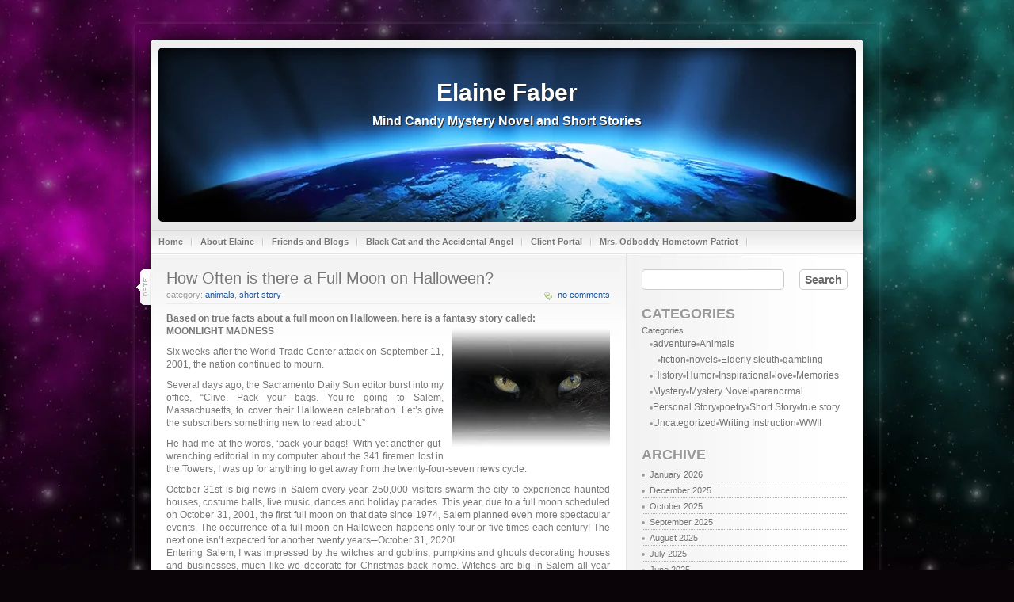

--- FILE ---
content_type: text/html; charset=UTF-8
request_url: https://mindcandymysteries.com/tag/curses/
body_size: 22854
content:
<!DOCTYPE html>
<html lang="en-US">
<head>
<meta charset="UTF-8" />
<title>Elaine Faber  &raquo; curses</title>

<link rel="stylesheet" type="text/css" media="all" href="https://mindcandymysteries.com/wp-content/themes/Universe/style.css" />
<link rel="stylesheet" type="text/css" media="all" href="https://mindcandymysteries.com/wp-content/themes/Universe/prettyPhoto.css" />
<link rel="pingback" href="https://mindcandymysteries.com/xmlrpc.php" />

<script src="https://mindcandymysteries.com/wp-content/themes/Universe/js/jquery-1.4.min.js"></script>
<script src="https://mindcandymysteries.com/wp-content/themes/Universe/js/jquery.prettyPhoto.js"></script>
<script src="https://mindcandymysteries.com/wp-content/themes/Universe/js/iSmallMenu.js"></script>
<script src="https://mindcandymysteries.com/wp-content/themes/Universe/js/scripts.js"></script>

<meta name='robots' content='max-image-preview:large' />
<!-- Jetpack Site Verification Tags -->
<meta name="google-site-verification" content="rhrxXNSUx8xrbgVzGZBTZevmQNJYe1gKA7FXgpCE1gY" />
<link rel='dns-prefetch' href='//stats.wp.com' />
<link rel='preconnect' href='//i0.wp.com' />
<link rel="alternate" type="application/rss+xml" title="Elaine Faber &raquo; curses Tag Feed" href="https://mindcandymysteries.com/tag/curses/feed/" />
<style id='wp-img-auto-sizes-contain-inline-css' type='text/css'>
img:is([sizes=auto i],[sizes^="auto," i]){contain-intrinsic-size:3000px 1500px}
/*# sourceURL=wp-img-auto-sizes-contain-inline-css */
</style>
<style id='wp-emoji-styles-inline-css' type='text/css'>

	img.wp-smiley, img.emoji {
		display: inline !important;
		border: none !important;
		box-shadow: none !important;
		height: 1em !important;
		width: 1em !important;
		margin: 0 0.07em !important;
		vertical-align: -0.1em !important;
		background: none !important;
		padding: 0 !important;
	}
/*# sourceURL=wp-emoji-styles-inline-css */
</style>
<style id='wp-block-library-inline-css' type='text/css'>
:root{--wp-block-synced-color:#7a00df;--wp-block-synced-color--rgb:122,0,223;--wp-bound-block-color:var(--wp-block-synced-color);--wp-editor-canvas-background:#ddd;--wp-admin-theme-color:#007cba;--wp-admin-theme-color--rgb:0,124,186;--wp-admin-theme-color-darker-10:#006ba1;--wp-admin-theme-color-darker-10--rgb:0,107,160.5;--wp-admin-theme-color-darker-20:#005a87;--wp-admin-theme-color-darker-20--rgb:0,90,135;--wp-admin-border-width-focus:2px}@media (min-resolution:192dpi){:root{--wp-admin-border-width-focus:1.5px}}.wp-element-button{cursor:pointer}:root .has-very-light-gray-background-color{background-color:#eee}:root .has-very-dark-gray-background-color{background-color:#313131}:root .has-very-light-gray-color{color:#eee}:root .has-very-dark-gray-color{color:#313131}:root .has-vivid-green-cyan-to-vivid-cyan-blue-gradient-background{background:linear-gradient(135deg,#00d084,#0693e3)}:root .has-purple-crush-gradient-background{background:linear-gradient(135deg,#34e2e4,#4721fb 50%,#ab1dfe)}:root .has-hazy-dawn-gradient-background{background:linear-gradient(135deg,#faaca8,#dad0ec)}:root .has-subdued-olive-gradient-background{background:linear-gradient(135deg,#fafae1,#67a671)}:root .has-atomic-cream-gradient-background{background:linear-gradient(135deg,#fdd79a,#004a59)}:root .has-nightshade-gradient-background{background:linear-gradient(135deg,#330968,#31cdcf)}:root .has-midnight-gradient-background{background:linear-gradient(135deg,#020381,#2874fc)}:root{--wp--preset--font-size--normal:16px;--wp--preset--font-size--huge:42px}.has-regular-font-size{font-size:1em}.has-larger-font-size{font-size:2.625em}.has-normal-font-size{font-size:var(--wp--preset--font-size--normal)}.has-huge-font-size{font-size:var(--wp--preset--font-size--huge)}.has-text-align-center{text-align:center}.has-text-align-left{text-align:left}.has-text-align-right{text-align:right}.has-fit-text{white-space:nowrap!important}#end-resizable-editor-section{display:none}.aligncenter{clear:both}.items-justified-left{justify-content:flex-start}.items-justified-center{justify-content:center}.items-justified-right{justify-content:flex-end}.items-justified-space-between{justify-content:space-between}.screen-reader-text{border:0;clip-path:inset(50%);height:1px;margin:-1px;overflow:hidden;padding:0;position:absolute;width:1px;word-wrap:normal!important}.screen-reader-text:focus{background-color:#ddd;clip-path:none;color:#444;display:block;font-size:1em;height:auto;left:5px;line-height:normal;padding:15px 23px 14px;text-decoration:none;top:5px;width:auto;z-index:100000}html :where(.has-border-color){border-style:solid}html :where([style*=border-top-color]){border-top-style:solid}html :where([style*=border-right-color]){border-right-style:solid}html :where([style*=border-bottom-color]){border-bottom-style:solid}html :where([style*=border-left-color]){border-left-style:solid}html :where([style*=border-width]){border-style:solid}html :where([style*=border-top-width]){border-top-style:solid}html :where([style*=border-right-width]){border-right-style:solid}html :where([style*=border-bottom-width]){border-bottom-style:solid}html :where([style*=border-left-width]){border-left-style:solid}html :where(img[class*=wp-image-]){height:auto;max-width:100%}:where(figure){margin:0 0 1em}html :where(.is-position-sticky){--wp-admin--admin-bar--position-offset:var(--wp-admin--admin-bar--height,0px)}@media screen and (max-width:600px){html :where(.is-position-sticky){--wp-admin--admin-bar--position-offset:0px}}

/*# sourceURL=wp-block-library-inline-css */
</style><style id='global-styles-inline-css' type='text/css'>
:root{--wp--preset--aspect-ratio--square: 1;--wp--preset--aspect-ratio--4-3: 4/3;--wp--preset--aspect-ratio--3-4: 3/4;--wp--preset--aspect-ratio--3-2: 3/2;--wp--preset--aspect-ratio--2-3: 2/3;--wp--preset--aspect-ratio--16-9: 16/9;--wp--preset--aspect-ratio--9-16: 9/16;--wp--preset--color--black: #000000;--wp--preset--color--cyan-bluish-gray: #abb8c3;--wp--preset--color--white: #ffffff;--wp--preset--color--pale-pink: #f78da7;--wp--preset--color--vivid-red: #cf2e2e;--wp--preset--color--luminous-vivid-orange: #ff6900;--wp--preset--color--luminous-vivid-amber: #fcb900;--wp--preset--color--light-green-cyan: #7bdcb5;--wp--preset--color--vivid-green-cyan: #00d084;--wp--preset--color--pale-cyan-blue: #8ed1fc;--wp--preset--color--vivid-cyan-blue: #0693e3;--wp--preset--color--vivid-purple: #9b51e0;--wp--preset--gradient--vivid-cyan-blue-to-vivid-purple: linear-gradient(135deg,rgb(6,147,227) 0%,rgb(155,81,224) 100%);--wp--preset--gradient--light-green-cyan-to-vivid-green-cyan: linear-gradient(135deg,rgb(122,220,180) 0%,rgb(0,208,130) 100%);--wp--preset--gradient--luminous-vivid-amber-to-luminous-vivid-orange: linear-gradient(135deg,rgb(252,185,0) 0%,rgb(255,105,0) 100%);--wp--preset--gradient--luminous-vivid-orange-to-vivid-red: linear-gradient(135deg,rgb(255,105,0) 0%,rgb(207,46,46) 100%);--wp--preset--gradient--very-light-gray-to-cyan-bluish-gray: linear-gradient(135deg,rgb(238,238,238) 0%,rgb(169,184,195) 100%);--wp--preset--gradient--cool-to-warm-spectrum: linear-gradient(135deg,rgb(74,234,220) 0%,rgb(151,120,209) 20%,rgb(207,42,186) 40%,rgb(238,44,130) 60%,rgb(251,105,98) 80%,rgb(254,248,76) 100%);--wp--preset--gradient--blush-light-purple: linear-gradient(135deg,rgb(255,206,236) 0%,rgb(152,150,240) 100%);--wp--preset--gradient--blush-bordeaux: linear-gradient(135deg,rgb(254,205,165) 0%,rgb(254,45,45) 50%,rgb(107,0,62) 100%);--wp--preset--gradient--luminous-dusk: linear-gradient(135deg,rgb(255,203,112) 0%,rgb(199,81,192) 50%,rgb(65,88,208) 100%);--wp--preset--gradient--pale-ocean: linear-gradient(135deg,rgb(255,245,203) 0%,rgb(182,227,212) 50%,rgb(51,167,181) 100%);--wp--preset--gradient--electric-grass: linear-gradient(135deg,rgb(202,248,128) 0%,rgb(113,206,126) 100%);--wp--preset--gradient--midnight: linear-gradient(135deg,rgb(2,3,129) 0%,rgb(40,116,252) 100%);--wp--preset--font-size--small: 13px;--wp--preset--font-size--medium: 20px;--wp--preset--font-size--large: 36px;--wp--preset--font-size--x-large: 42px;--wp--preset--spacing--20: 0.44rem;--wp--preset--spacing--30: 0.67rem;--wp--preset--spacing--40: 1rem;--wp--preset--spacing--50: 1.5rem;--wp--preset--spacing--60: 2.25rem;--wp--preset--spacing--70: 3.38rem;--wp--preset--spacing--80: 5.06rem;--wp--preset--shadow--natural: 6px 6px 9px rgba(0, 0, 0, 0.2);--wp--preset--shadow--deep: 12px 12px 50px rgba(0, 0, 0, 0.4);--wp--preset--shadow--sharp: 6px 6px 0px rgba(0, 0, 0, 0.2);--wp--preset--shadow--outlined: 6px 6px 0px -3px rgb(255, 255, 255), 6px 6px rgb(0, 0, 0);--wp--preset--shadow--crisp: 6px 6px 0px rgb(0, 0, 0);}:where(.is-layout-flex){gap: 0.5em;}:where(.is-layout-grid){gap: 0.5em;}body .is-layout-flex{display: flex;}.is-layout-flex{flex-wrap: wrap;align-items: center;}.is-layout-flex > :is(*, div){margin: 0;}body .is-layout-grid{display: grid;}.is-layout-grid > :is(*, div){margin: 0;}:where(.wp-block-columns.is-layout-flex){gap: 2em;}:where(.wp-block-columns.is-layout-grid){gap: 2em;}:where(.wp-block-post-template.is-layout-flex){gap: 1.25em;}:where(.wp-block-post-template.is-layout-grid){gap: 1.25em;}.has-black-color{color: var(--wp--preset--color--black) !important;}.has-cyan-bluish-gray-color{color: var(--wp--preset--color--cyan-bluish-gray) !important;}.has-white-color{color: var(--wp--preset--color--white) !important;}.has-pale-pink-color{color: var(--wp--preset--color--pale-pink) !important;}.has-vivid-red-color{color: var(--wp--preset--color--vivid-red) !important;}.has-luminous-vivid-orange-color{color: var(--wp--preset--color--luminous-vivid-orange) !important;}.has-luminous-vivid-amber-color{color: var(--wp--preset--color--luminous-vivid-amber) !important;}.has-light-green-cyan-color{color: var(--wp--preset--color--light-green-cyan) !important;}.has-vivid-green-cyan-color{color: var(--wp--preset--color--vivid-green-cyan) !important;}.has-pale-cyan-blue-color{color: var(--wp--preset--color--pale-cyan-blue) !important;}.has-vivid-cyan-blue-color{color: var(--wp--preset--color--vivid-cyan-blue) !important;}.has-vivid-purple-color{color: var(--wp--preset--color--vivid-purple) !important;}.has-black-background-color{background-color: var(--wp--preset--color--black) !important;}.has-cyan-bluish-gray-background-color{background-color: var(--wp--preset--color--cyan-bluish-gray) !important;}.has-white-background-color{background-color: var(--wp--preset--color--white) !important;}.has-pale-pink-background-color{background-color: var(--wp--preset--color--pale-pink) !important;}.has-vivid-red-background-color{background-color: var(--wp--preset--color--vivid-red) !important;}.has-luminous-vivid-orange-background-color{background-color: var(--wp--preset--color--luminous-vivid-orange) !important;}.has-luminous-vivid-amber-background-color{background-color: var(--wp--preset--color--luminous-vivid-amber) !important;}.has-light-green-cyan-background-color{background-color: var(--wp--preset--color--light-green-cyan) !important;}.has-vivid-green-cyan-background-color{background-color: var(--wp--preset--color--vivid-green-cyan) !important;}.has-pale-cyan-blue-background-color{background-color: var(--wp--preset--color--pale-cyan-blue) !important;}.has-vivid-cyan-blue-background-color{background-color: var(--wp--preset--color--vivid-cyan-blue) !important;}.has-vivid-purple-background-color{background-color: var(--wp--preset--color--vivid-purple) !important;}.has-black-border-color{border-color: var(--wp--preset--color--black) !important;}.has-cyan-bluish-gray-border-color{border-color: var(--wp--preset--color--cyan-bluish-gray) !important;}.has-white-border-color{border-color: var(--wp--preset--color--white) !important;}.has-pale-pink-border-color{border-color: var(--wp--preset--color--pale-pink) !important;}.has-vivid-red-border-color{border-color: var(--wp--preset--color--vivid-red) !important;}.has-luminous-vivid-orange-border-color{border-color: var(--wp--preset--color--luminous-vivid-orange) !important;}.has-luminous-vivid-amber-border-color{border-color: var(--wp--preset--color--luminous-vivid-amber) !important;}.has-light-green-cyan-border-color{border-color: var(--wp--preset--color--light-green-cyan) !important;}.has-vivid-green-cyan-border-color{border-color: var(--wp--preset--color--vivid-green-cyan) !important;}.has-pale-cyan-blue-border-color{border-color: var(--wp--preset--color--pale-cyan-blue) !important;}.has-vivid-cyan-blue-border-color{border-color: var(--wp--preset--color--vivid-cyan-blue) !important;}.has-vivid-purple-border-color{border-color: var(--wp--preset--color--vivid-purple) !important;}.has-vivid-cyan-blue-to-vivid-purple-gradient-background{background: var(--wp--preset--gradient--vivid-cyan-blue-to-vivid-purple) !important;}.has-light-green-cyan-to-vivid-green-cyan-gradient-background{background: var(--wp--preset--gradient--light-green-cyan-to-vivid-green-cyan) !important;}.has-luminous-vivid-amber-to-luminous-vivid-orange-gradient-background{background: var(--wp--preset--gradient--luminous-vivid-amber-to-luminous-vivid-orange) !important;}.has-luminous-vivid-orange-to-vivid-red-gradient-background{background: var(--wp--preset--gradient--luminous-vivid-orange-to-vivid-red) !important;}.has-very-light-gray-to-cyan-bluish-gray-gradient-background{background: var(--wp--preset--gradient--very-light-gray-to-cyan-bluish-gray) !important;}.has-cool-to-warm-spectrum-gradient-background{background: var(--wp--preset--gradient--cool-to-warm-spectrum) !important;}.has-blush-light-purple-gradient-background{background: var(--wp--preset--gradient--blush-light-purple) !important;}.has-blush-bordeaux-gradient-background{background: var(--wp--preset--gradient--blush-bordeaux) !important;}.has-luminous-dusk-gradient-background{background: var(--wp--preset--gradient--luminous-dusk) !important;}.has-pale-ocean-gradient-background{background: var(--wp--preset--gradient--pale-ocean) !important;}.has-electric-grass-gradient-background{background: var(--wp--preset--gradient--electric-grass) !important;}.has-midnight-gradient-background{background: var(--wp--preset--gradient--midnight) !important;}.has-small-font-size{font-size: var(--wp--preset--font-size--small) !important;}.has-medium-font-size{font-size: var(--wp--preset--font-size--medium) !important;}.has-large-font-size{font-size: var(--wp--preset--font-size--large) !important;}.has-x-large-font-size{font-size: var(--wp--preset--font-size--x-large) !important;}
/*# sourceURL=global-styles-inline-css */
</style>

<style id='classic-theme-styles-inline-css' type='text/css'>
/*! This file is auto-generated */
.wp-block-button__link{color:#fff;background-color:#32373c;border-radius:9999px;box-shadow:none;text-decoration:none;padding:calc(.667em + 2px) calc(1.333em + 2px);font-size:1.125em}.wp-block-file__button{background:#32373c;color:#fff;text-decoration:none}
/*# sourceURL=/wp-includes/css/classic-themes.min.css */
</style>
<link rel='stylesheet' id='jetpack-instant-search-css' href='https://mindcandymysteries.com/wp-content/plugins/jetpack/jetpack_vendor/automattic/jetpack-search/build/instant-search/jp-search.chunk-main-payload.css?minify=false&#038;ver=62e24c826fcd11ccbe81' type='text/css' media='all' />
<script type="text/javascript" src="https://mindcandymysteries.com/wp-includes/js/jquery/jquery.min.js?ver=3.7.1" id="jquery-core-js"></script>
<script type="text/javascript" src="https://mindcandymysteries.com/wp-includes/js/jquery/jquery-migrate.min.js?ver=3.4.1" id="jquery-migrate-js"></script>
<link rel="https://api.w.org/" href="https://mindcandymysteries.com/wp-json/" /><link rel="alternate" title="JSON" type="application/json" href="https://mindcandymysteries.com/wp-json/wp/v2/tags/338" /><link rel="EditURI" type="application/rsd+xml" title="RSD" href="https://mindcandymysteries.com/xmlrpc.php?rsd" />
<meta name="generator" content="WordPress 6.9" />
	<style>img#wpstats{display:none}</style>
		<link rel='stylesheet' id='grunion.css-css' href='https://mindcandymysteries.com/wp-content/plugins/jetpack/jetpack_vendor/automattic/jetpack-forms/src/../dist/contact-form/css/grunion.css?ver=15.4' type='text/css' media='all' />
</head>
<body class="page_bg">

<div id="parallax"></div>
<div id="foreground" class="stars"></div>
<div id="midground" class="stars"></div>
<div id="background" class="stars"></div>

<div id="wrapper">

	<div id="header">
		<div class="header_image">
			<h1><a href="http://mindcandymysteries.com" class="logo">Elaine Faber</a></h1>
			<h2>Mind Candy Mystery Novel and Short Stories</h2>
		</div>
	</div>
	<div id="navi">
		<ol class="main_menu">
			<li ><a href="http://mindcandymysteries.com">Home</a></li>
			<li class="page_item page-item-15 page_item_has_children"><a href="https://mindcandymysteries.com/about-elaine/">About Elaine</a>
<ul class='children'>
	<li class="page_item page-item-132 page_item_has_children"><a href="https://mindcandymysteries.com/about-elaine/publications/">Publications</a>
	<ul class='children'>
		<li class="page_item page-item-31 page_item_has_children"><a href="https://mindcandymysteries.com/about-elaine/publications/black-cat-mysteries/">Black Cat Mysteries</a>
		<ul class='children'>
			<li class="page_item page-item-29"><a href="https://mindcandymysteries.com/about-elaine/publications/black-cat-mysteries/black-cat-and-angels-journey/">Black Cat and the Accidental Angel</a></li>
			<li class="page_item page-item-288 page_item_has_children"><a href="https://mindcandymysteries.com/about-elaine/publications/black-cat-mysteries/books/">BOOKS</a>
			<ul class='children'>
				<li class="page_item page-item-30486"><a href="https://mindcandymysteries.com/about-elaine/publications/black-cat-mysteries/books/mrs-odboddy-hometown-patriot/">Mrs. Odboddy Hometown Patriot</a></li>
				<li class="page_item page-item-38680"><a href="https://mindcandymysteries.com/about-elaine/publications/black-cat-mysteries/books/all-things-cat-21-short-cat-stories/">All Things Cat - 21 Short "Cat" Stories</a></li>
				<li class="page_item page-item-38689"><a href="https://mindcandymysteries.com/about-elaine/publications/black-cat-mysteries/books/mrs-odboddys-desperate-doings/">Mrs. Odboddy's Desperate Doings</a></li>
				<li class="page_item page-item-38700"><a href="https://mindcandymysteries.com/about-elaine/publications/black-cat-mysteries/books/black-cat-and-the-secret-in-deweys-dieary/">Black Cat and the Secret in Dewey's Dieary</a></li>
				<li class="page_item page-item-32063"><a href="https://mindcandymysteries.com/about-elaine/publications/black-cat-mysteries/books/mrs-odboddy-undercover-courier/">Mrs. Odboddy - Undercover Courier</a></li>
			</ul>
</li>
			<li class="page_item page-item-198"><a href="https://mindcandymysteries.com/about-elaine/publications/black-cat-mysteries/black-cat-and-the-lethal-lawyer/">Black Cat and the Lethal Lawyer</a></li>
		</ul>
</li>
		<li class="page_item page-item-81 page_item_has_children"><a href="https://mindcandymysteries.com/about-elaine/publications/short-stories/">Short Stories</a>
		<ul class='children'>
			<li class="page_item page-item-46"><a href="https://mindcandymysteries.com/about-elaine/publications/short-stories/short-stories-hop-hop-hop/">Hop Hop Hop</a></li>
			<li class="page_item page-item-80"><a href="https://mindcandymysteries.com/about-elaine/publications/short-stories/the-book-mobile/">The Book Mobile</a></li>
			<li class="page_item page-item-126"><a href="https://mindcandymysteries.com/about-elaine/publications/short-stories/the-old-dog-remembers/">The Old Dog Remembers</a></li>
			<li class="page_item page-item-148"><a href="https://mindcandymysteries.com/about-elaine/publications/short-stories/the-boy-scouts-restoration-project/">The Boy Scout's Restoration Project</a></li>
		</ul>
</li>
	</ul>
</li>
</ul>
</li>
<li class="page_item page-item-322"><a href="https://mindcandymysteries.com/friends-and-blogs/">Friends and Blogs</a></li>
<li class="page_item page-item-23388"><a href="https://mindcandymysteries.com/black-cat-and-the-accidental-angel/">Black Cat and the Accidental Angel</a></li>
<li class="page_item page-item-38867"><a href="https://mindcandymysteries.com/clients/">Client Portal</a></li>
<li class="page_item page-item-25834"><a href="https://mindcandymysteries.com/mrs-odboddy-hometown-patriot/">Mrs. Odboddy-Hometown Patriot</a></li>
		</ol>
	</div>
	<div class="m_bg">
		<div class="main">
			<div class="main_t_bg">
				<div id="body">

<!-- BEGIN content -->
<div id="content" class="archives_post">

	<div class="buffer">
	
		
	<div class="single">
		<div class="date_holder">
			<div class="date">
				<div class="post-day">11</div>
				<div class="post-month-year">Sep 17</div>
			</div>
		</div>
		<div style="padding:0 20px 60px">
			<h2><a href="https://mindcandymysteries.com/how-often-is-there-a-full-moon-on-halloween/">How Often is there a Full Moon on Halloween?</a></h2>
			<div class="postmetadata"><span class="left">category: <a href="https://mindcandymysteries.com/category/animals/" rel="category tag">Animals</a>, <a href="https://mindcandymysteries.com/category/short-story/" rel="category tag">Short Story</a></span>  <span class="comm"><a href="https://mindcandymysteries.com/how-often-is-there-a-full-moon-on-halloween/#respond">no comments</a></span><div class="clr"></div></div>
		
			<div class="entry">
				<p><strong> Based on true facts about a full moon on Halloween, here is a fantasy story called:</strong><a href="https://i0.wp.com/mindcandymysteries.com/wp-content/uploads/2014/02/cropped-T-shirt-eyes.jpg"><img data-recalc-dims="1" decoding="async" src="https://i0.wp.com/mindcandymysteries.com/wp-content/uploads/2014/02/cropped-T-shirt-eyes.jpg?resize=200%2C150" alt="" width="200" height="150" class="alignright size-full wp-image-296" /></a><br />
<strong>MOONLIGHT MADNESS</strong></p>
<p>Six weeks after the World Trade Center attack on September 11, 2001, the nation continued to mourn.</p>
<p>Several days ago, the Sacramento Daily Sun editor burst into my office, “Clive. Pack your bags. You’re going to Salem, Massachusetts, to cover their Halloween celebration. Let’s give the subscribers something new to read about.”</p>
<p>He had me at the words, ‘pack your bags!’ With yet another gut-wrenching editorial in my computer about the 341 firemen lost in the Towers, I was up for anything to get away from the twenty-four-seven news cycle.</p>
<p>October 31st is big news in Salem every year. 250,000 visitors swarm the city to experience haunted houses, costume balls, live music, dances and holiday parades. This year, due to a full moon scheduled on October 31, 2001, the first full moon on that date since 1974, Salem planned even more spectacular events. The occurrence of a full moon on Halloween happens only four or five times each century! The next one isn’t expected for another twenty years─October 31, 2020!<br />
Entering Salem, I was impressed by the witches and goblins, pumpkins and ghouls decorating houses and businesses, much like we decorate for Christmas back home. Witches are big in Salem all year long, due to the history of the Salem witch trials, but this year, especially so, what with the full moon phenomenon. Apparently, Salem’s city fathers thought the citizenry had grieved 911 long enough and should get their minds back onto business as usual. Let the nation grieve if it must. Salem would strike while the moon was full! </p>
<p>Cornstalks lined the streets. Jack-o-lanterns hung from each lamp post. Shopkeepers, decked out in witch and warlock, ghost and vampire costumes, hawked merchandise. Every shop window displayed witches and cauldrons, spirits and ghouls. Tourists clamored through the town atop horse drawn hay wagons and carts.</p>
<p>I ate lunch at a little diner and delighted in the attentions of a charming waitress with long black hair, shocking gold eyes and fluttering lashes. With a glance, Jenny churned up feelings I hardly remembered, being a widower well past middle-aged, and an almost regular church goer. </p>
<p>Imagine my surprise when she handed me a napkin with a message inside. Meet me outside tonight. 11:25 P.M. Come alone. I must see you. </p>
<p>I left my lunch half-eaten and stumbled outside to ponder the situation. With her obvious charms, she had the pick of any young man; what could she possibly want with me? I interviewed shopkeepers and snapped photos of the holiday events that day and well into the evening. Even knowing it was a fool’s errand, at 11:15 P.M, I was drawn back to the diner like a moth to a flame.<br />
 ****<br />
At 11:20 P.M. Jenny wiped down the last table, flipped over the CLOSED sign and locked the café door. She had nearly given up hope of finding a middle-aged man with silver-white hair and mustache. What were the odds that Clive should walk through the door at the last possible moment to change her destiny? </p>
<p>Jenny wrapped her cape around her shoulders and stepped out the front door. There Clive stood, as she had hoped! She was blessed with a sixth sense about the future, knowing when the phone would ring or a visitor would knock at her door. An oppressive spirit had even settled on her the morning of September 11, feeling something evil on the horizon. She had powers over men, but on this night of nights, with the full moon overhead on this auspicious date, her fate lay in the hands of this stranger. Without his cooperation, she could not escape the family curse.</p>
<p>“Hello. Thanks so much for coming.” Jenny placed her small white hand on Clive’s arm, hoping to bend his will to her needs. “You’re the only one who can help me.” She lifted her hand to dab at a tear.<br />
“I’m happy to oblige. But, why do you ask a stranger? Don’t you have family or friends who could help you?”</p>
<p>Jenny lowered her head, brushing her lashes against her pale face. She allowed her lip to tremble as the tear trickled down her cheek. A white curl tumbled onto her forehead, seemingly out of place among her mass of black curls. </p>
<p>“Here, here, now. None of that.” Clive brushed Jenny’s hair back into place. “I’ll help you if I can, my dear. Don’t cry.” He tipped up her chin and dried her tears with his handkerchief. “Now, give me a smile and tell me all about it.”</p>
<p>“I fear you’ll think me crazy, sir, but I swear I speak the truth.” Jenny sat on a bench and began an inexplicable tale. </p>
<p>“I am a descendent of the judge who unjustly hanged Sarah Good as a witch in 1692, right here in Salem. Since Sarah Good’s death, the judge’s descendants have suffered a terrible curse. Upon the rare occasion, only about four or five times each century, when the full moon is overhead on All-Hollow’s Eve, any female descendent between the age of 18 and 29 is in grave danger. </p>
<p>“As the full moon is upon us this night for the first time since 1974, and to avoid the curse, I must find a middle-aged man with long silver-white hair, who resembles the judge who sentenced my poor ancestor, Sarah, to death. Before midnight, a drop of this man’s blood must voluntarily be placed on a particular stone that stands at the edge of town.” Jenny’s pale lips trembled most effectively. “Would you shed a drop of your blood on Sarah’s commemorative stone to save me from the curse?”</p>
<p>“What kind of curse, my dear?” Clive raised a perplexed eyebrow.<br />
“It is so terrible, I dare not speak it aloud.” Whispering these words, Jenny clung to Clive’s shoulder and wept piteously. Would it be enough to convince him to go with her to the stone? And, once there, could she muster the courage to do what she must do to stave off the curse?<br />
****<br />
Clive was speechless. Never had he encountered such a stunning creature that so captivated his heart within minutes of meeting. Never has such a ridiculous tale so captured his imagination. He was inclined to leap from the bench, take her by the hand and race to the stone in question. Only with great difficulty did he pummel his rash impulses into submission and sit back on the bench, staring up into the starry sky.</p>
<p>The full moon hung blood-red over the city, casting an orange glow across the sidewalks, still churning with costumed tourists, jostling and laughing, their joyous songs of nonsense carried into the black sky on the night breeze. </p>
<p>The young woman stirred in his arms, her sobs finally ceased. She dashed tears from her cheeks and looked up at him. “You will help me, won’t you? I’m so desperate. I only need a teeny-weeny drop of blood, really. I’d be ever so grateful.”</p>
<p>If she truly believed her outrageous tale, considering the unusual request, even a gentleman couldn’t help wondering, how grateful? On the other hand, just exactly how much was a teeny-weeny drop of blood and just how crazy was this charming girl? </p>
<p>Clive shivered. The breeze rustled the corn husks tied to the lamp posts. A thin cloud crept across the center of the moon, seeming to cut it in half.</p>
<p>Clive glanced at his watch. 11:40 P.M. “Well, let’s get on with it. Can we walk to the stone?” He would humor her and see where all this would lead. His hand rested around a small penknife in his pocket. If a tiny drop of blood is all it takes to satisfy her fantasy and win her gratitude, I can do that. </p>
<p>The wind picked up and whistled overhead as the cemetery loomed into view. Groups of tourists ambled among the grave stones. Raucous laughter burst from the direction of Bridget Bishop and Martha Corey’s graves, also victims of the 1692 Salem witch trials. One would think it was an amusement park rather than a cemetery from the sounds of merriment coming from the shadows. </p>
<p>Jenny squealed when a man dressed as a vampire loomed from the bushes. </p>
<p>Clive put his arm around her shoulder and pulled her close. She was really a dear little thing, and his heart stirred. He wanted so to calm her fears. Perhaps he’d bring her coffee in bed tomorrow morning…</p>
<p>Sarah Good’s commemorative stone gleamed in the moonlight.<br />
Jenny ran her fingers over the grooves in the stone forming the letters– Sarah Good 1653 – 1692. “Poor thing. I’m so sorry, Sarah. Please forgive my ancestor.” Jenny glanced at her watch. “Are you ready?” She drew a huge serrated bread knife from her purse. “We don’t have much time. I only have two more minutes. Clive?” Jenny’s beautiful smile, only moments ago holding so much promise, faded, replaced by a fiendish leer. Only his blood splashed across the accursed stone would make her smile now.</p>
<p>At the sight of Jenny’s wild eyes gleaming in the moonlight, Clive stepped back. The thrill of the lovely lady and moonlight adventure faded and common sense finally prevailed. Jenny had no intention of settling for a pricked finger and a drop of blood.</p>
<p>With the knife in her hand, she crept closer and closer with murder in her eye. </p>
<p>“Hold on, there, young lady.” He backed away, glancing left and right. Where had all the costumed tourists gone? The witches and ghosts and even the vampire had disappeared at the first sight of Jenny’s knife. </p>
<p>In the distance, the town clock began to strike. Twelve o’clock…the witching hour. Bong…bong…bong. The hour that a real witch, if there was such a thing, might easily murder a stranger to satisfy her twisted notion of an imaginary family curse.</p>
<p>Bong…bong…bong. Clive’s dull life suddenly held a great deal more appeal. How he wished he was back in New York and had never heard of Salem.<br />
Bong…bong…bong. </p>
<p>Bong…bong… Jenny shrieked and rushed at him, the knife raised...<br />
Paralyzed with fear, Clive threw up his hands, closed his eyes and held his breath, waiting for the death blow. Bong! Midnight!<br />
Seconds ticked by. Clive ran his hands up and down his chest. “I’m still alive?” He opened his eyes. </p>
<p>Jenny’s cape and the bread knife lay on the ground, but… Where was Jenny? Had she waited seconds too long to strike and the curse taken her? But where? How?</p>
<p>Sarah Good’s gravestone gleamed in the moonlight. A small black cat hunched beside the stone, her tail whipping around her black toes. A white blaze crept over her nose, across one golden eye, ending beside her ear. She stared up at Clive, terror in those golden eyes, such as to soften the hardest heart. Meow?</p>
<p>“Jenny?” Clive walked closer to the stone. Wasn’t there a fable about witches turning into black cats? He’d never believed such tales before, but... He stroked the little cat and peered into her eyes. “Jenny?” He gasped. Jenny’s golden eyes stared back. The curse! It was true. “She needed me to protect her from the curse. She still needs me.” </p>
<p>He would write his 2000 words newspaper story about Salem, about the haunted houses and the costume ball and the decorations and the Halloween parades. The story would be colorful and for a few minutes the Sacramento Daily Sun readers could forget the tragedy that took almost 3000 lives on September 11, 2001<br />
.<br />
He would write about tonight being the first full moon on Halloween for the last twenty-seven years, but, he would not write about a 300-year-old curse that turned a Salem witch into a little black cat. Who would believe it?</p>
<p>Clive cradled Jenny in his arms as he walked back to town. “Don’t worry, Jenny. I’ll always take care of you. You don’t have to worry about anything ever again.</p>
<div data-test='contact-form'
			id='contact-form-33542'
			class='wp-block-jetpack-contact-form-container '
			data-wp-interactive='jetpack/form' data-wp-context='{"formId":"33542","formHash":"24bc4a07e24ad5d6f48bdf36a6a1313dad366b22","showErrors":false,"errors":[],"fields":[],"isMultiStep":false,"useAjax":true,"submissionData":null,"formattedSubmissionData":[],"submissionSuccess":false,"submissionError":null,"elementId":"jp-form-24bc4a07e24ad5d6f48bdf36a6a1313dad366b22","isSingleInputForm":false}'
			data-wp-watch--scroll-to-wrapper="callbacks.scrollToWrapper"
		>
<div class="contact-form-submission contact-form-ajax-submission" data-wp-class--submission-success="context.submissionSuccess"><p class="go-back-message"><a class="link" role="button" tabindex="0" data-wp-on--click="actions.goBack" href="/tag/curses/">Go back</a></p><h4 id="contact-form-success-header">Your message has been sent</h4>

<template data-wp-each--submission="context.formattedSubmissionData">
					<div class="jetpack_forms_contact-form-success-summary">
						<div class="field-name" data-wp-text="context.submission.label" data-wp-bind--hidden="!context.submission.label"></div>
						<div class="field-value" data-wp-text="context.submission.value"></div>
						<div class="field-images" data-wp-bind--hidden="!context.submission.images">
							<template data-wp-each--image="context.submission.images">
								<figure class="field-image" data-wp-class--is-empty="!context.image">
									<img data-wp-bind--src="context.image" data-wp-bind--hidden="!context.image" />
									<img decoding="async" src="[data-uri]" data-wp-bind--hidden="context.image" />
								</figure>
							</template>
						</div>
					</div>
				</template></div><form action='https://mindcandymysteries.com/how-often-is-there-a-full-moon-on-halloween/'
				id='jp-form-24bc4a07e24ad5d6f48bdf36a6a1313dad366b22'
				method='post'
				class='contact-form commentsblock' aria-label="How Often is there a Full Moon on Halloween?"
				data-wp-on--submit="actions.onFormSubmit"
				data-wp-on--reset="actions.onFormReset"
				data-wp-class--submission-success="context.submissionSuccess"
				data-wp-class--is-first-step="state.isFirstStep"
				data-wp-class--is-last-step="state.isLastStep"
				data-wp-class--is-ajax-form="context.useAjax"
				novalidate >
<input type='hidden' name='jetpack_contact_form_jwt' value='eyJ0eXAiOiJKV1QiLCJhbGciOiJIUzI1NiJ9.[base64].osvI_uHmeVuUs-AOuLl4abX5uVfXNVH8JIRu03_3YcQ' />

<div style=""  data-wp-interactive="jetpack/form" data-wp-context='{"fieldId":"g33542-name","fieldType":"name","fieldLabel":"Name","fieldValue":"","fieldPlaceholder":"","fieldIsRequired":"1","fieldErrorMessage":"","fieldExtra":[],"formHash":"24bc4a07e24ad5d6f48bdf36a6a1313dad366b22"}'  class='grunion-field-name-wrap grunion-field-wrap'  data-wp-init='callbacks.initializeField' data-wp-on--jetpack-form-reset='callbacks.initializeField' >
<label
				for='g33542-name' class="grunion-field-label name" >Name<span class="grunion-label-required" aria-hidden="true">(required)</span></label>
<input
					type='text'
					name='g33542-name'
					id='g33542-name'
					value=''

					data-wp-bind--aria-invalid='state.fieldHasErrors'
					data-wp-bind--value='state.getFieldValue'
					aria-errormessage='g33542-name-text-error-message'
					data-wp-on--input='actions.onFieldChange'
					data-wp-on--blur='actions.onFieldBlur'
					data-wp-class--has-value='state.hasFieldValue'

					class='name  grunion-field' 
					required='true' aria-required='true'  />
 
			<div id="g33542-name-text-error" class="contact-form__input-error" data-wp-class--has-errors="state.fieldHasErrors">
				<span class="contact-form__warning-icon">
					<svg width="16" height="16" viewBox="0 0 16 16" fill="none" xmlns="http://www.w3.org/2000/svg">
						<path d="M8.50015 11.6402H7.50015V10.6402H8.50015V11.6402Z" />
						<path d="M7.50015 9.64018H8.50015V6.30684H7.50015V9.64018Z" />
						<path fill-rule="evenodd" clip-rule="evenodd" d="M6.98331 3.0947C7.42933 2.30177 8.57096 2.30177 9.01698 3.09469L13.8771 11.7349C14.3145 12.5126 13.7525 13.4735 12.8602 13.4735H3.14004C2.24774 13.4735 1.68575 12.5126 2.12321 11.7349L6.98331 3.0947ZM8.14541 3.58496C8.08169 3.47168 7.9186 3.47168 7.85488 3.58496L2.99478 12.2251C2.93229 12.3362 3.01257 12.4735 3.14004 12.4735H12.8602C12.9877 12.4735 13.068 12.3362 13.0055 12.2251L8.14541 3.58496Z" />
					</svg>
					<span class="visually-hidden">Warning</span>
				</span>
				<span data-wp-text="state.errorMessage" id="g33542-name-text-error-message" role="alert" aria-live="assertive"></span>
			</div> 
	</div>

<div style=""  data-wp-interactive="jetpack/form" data-wp-context='{"fieldId":"g33542-email","fieldType":"email","fieldLabel":"Email","fieldValue":"","fieldPlaceholder":"","fieldIsRequired":"1","fieldErrorMessage":"","fieldExtra":[],"formHash":"24bc4a07e24ad5d6f48bdf36a6a1313dad366b22"}'  class='grunion-field-email-wrap grunion-field-wrap'  data-wp-init='callbacks.initializeField' data-wp-on--jetpack-form-reset='callbacks.initializeField' >
<label
				for='g33542-email' class="grunion-field-label email" >Email<span class="grunion-label-required" aria-hidden="true">(required)</span></label>
<input
					type='email'
					name='g33542-email'
					id='g33542-email'
					value=''

					data-wp-bind--aria-invalid='state.fieldHasErrors'
					data-wp-bind--value='state.getFieldValue'
					aria-errormessage='g33542-email-email-error-message'
					data-wp-on--input='actions.onFieldChange'
					data-wp-on--blur='actions.onFieldBlur'
					data-wp-class--has-value='state.hasFieldValue'

					class='email  grunion-field' 
					required='true' aria-required='true'  />
 
			<div id="g33542-email-email-error" class="contact-form__input-error" data-wp-class--has-errors="state.fieldHasErrors">
				<span class="contact-form__warning-icon">
					<svg width="16" height="16" viewBox="0 0 16 16" fill="none" xmlns="http://www.w3.org/2000/svg">
						<path d="M8.50015 11.6402H7.50015V10.6402H8.50015V11.6402Z" />
						<path d="M7.50015 9.64018H8.50015V6.30684H7.50015V9.64018Z" />
						<path fill-rule="evenodd" clip-rule="evenodd" d="M6.98331 3.0947C7.42933 2.30177 8.57096 2.30177 9.01698 3.09469L13.8771 11.7349C14.3145 12.5126 13.7525 13.4735 12.8602 13.4735H3.14004C2.24774 13.4735 1.68575 12.5126 2.12321 11.7349L6.98331 3.0947ZM8.14541 3.58496C8.08169 3.47168 7.9186 3.47168 7.85488 3.58496L2.99478 12.2251C2.93229 12.3362 3.01257 12.4735 3.14004 12.4735H12.8602C12.9877 12.4735 13.068 12.3362 13.0055 12.2251L8.14541 3.58496Z" />
					</svg>
					<span class="visually-hidden">Warning</span>
				</span>
				<span data-wp-text="state.errorMessage" id="g33542-email-email-error-message" role="alert" aria-live="assertive"></span>
			</div> 
	</div>

<div style=""  data-wp-interactive="jetpack/form" data-wp-context='{"fieldId":"g33542-website","fieldType":"url","fieldLabel":"Website","fieldValue":"","fieldPlaceholder":"","fieldIsRequired":"","fieldErrorMessage":"","fieldExtra":[],"formHash":"24bc4a07e24ad5d6f48bdf36a6a1313dad366b22"}'  class='grunion-field-url-wrap grunion-field-wrap'  data-wp-init='callbacks.initializeField' data-wp-on--jetpack-form-reset='callbacks.initializeField' >
<label
				for='g33542-website' class="grunion-field-label url" >Website</label>
<input
					type='text'
					name='g33542-website'
					id='g33542-website'
					value=''

					data-wp-bind--aria-invalid='state.fieldHasErrors'
					data-wp-bind--value='state.getFieldValue'
					aria-errormessage='g33542-website-text-error-message'
					data-wp-on--input='actions.onFieldChange'
					data-wp-on--blur='actions.onFieldBlur'
					data-wp-class--has-value='state.hasFieldValue'

					class='url  grunion-field' 
					 />
 
			<div id="g33542-website-text-error" class="contact-form__input-error" data-wp-class--has-errors="state.fieldHasErrors">
				<span class="contact-form__warning-icon">
					<svg width="16" height="16" viewBox="0 0 16 16" fill="none" xmlns="http://www.w3.org/2000/svg">
						<path d="M8.50015 11.6402H7.50015V10.6402H8.50015V11.6402Z" />
						<path d="M7.50015 9.64018H8.50015V6.30684H7.50015V9.64018Z" />
						<path fill-rule="evenodd" clip-rule="evenodd" d="M6.98331 3.0947C7.42933 2.30177 8.57096 2.30177 9.01698 3.09469L13.8771 11.7349C14.3145 12.5126 13.7525 13.4735 12.8602 13.4735H3.14004C2.24774 13.4735 1.68575 12.5126 2.12321 11.7349L6.98331 3.0947ZM8.14541 3.58496C8.08169 3.47168 7.9186 3.47168 7.85488 3.58496L2.99478 12.2251C2.93229 12.3362 3.01257 12.4735 3.14004 12.4735H12.8602C12.9877 12.4735 13.068 12.3362 13.0055 12.2251L8.14541 3.58496Z" />
					</svg>
					<span class="visually-hidden">Warning</span>
				</span>
				<span data-wp-text="state.errorMessage" id="g33542-website-text-error-message" role="alert" aria-live="assertive"></span>
			</div> 
	</div>

<div style=""  data-wp-interactive="jetpack/form" data-wp-context='{"fieldId":"g33542-message","fieldType":"textarea","fieldLabel":"Message","fieldValue":"","fieldPlaceholder":"","fieldIsRequired":"","fieldErrorMessage":"","fieldExtra":[],"formHash":"24bc4a07e24ad5d6f48bdf36a6a1313dad366b22"}'  class='grunion-field-textarea-wrap grunion-field-wrap'  data-wp-init='callbacks.initializeField' data-wp-on--jetpack-form-reset='callbacks.initializeField' >
<label
				for='contact-form-comment-g33542-message' class="grunion-field-label textarea" >Message</label>
<textarea
		                style=''
		                name='g33542-message'
		                id='contact-form-comment-g33542-message'
		                rows='20'
						data-wp-text='state.getFieldValue'
						data-wp-on--input='actions.onFieldChange'
						data-wp-on--blur='actions.onFieldBlur'
						data-wp-class--has-value='state.hasFieldValue'
						data-wp-bind--aria-invalid='state.fieldHasErrors'
						aria-errormessage='g33542-message-textarea-error-message'
						class='textarea  grunion-field'  ></textarea>
 
			<div id="g33542-message-textarea-error" class="contact-form__input-error" data-wp-class--has-errors="state.fieldHasErrors">
				<span class="contact-form__warning-icon">
					<svg width="16" height="16" viewBox="0 0 16 16" fill="none" xmlns="http://www.w3.org/2000/svg">
						<path d="M8.50015 11.6402H7.50015V10.6402H8.50015V11.6402Z" />
						<path d="M7.50015 9.64018H8.50015V6.30684H7.50015V9.64018Z" />
						<path fill-rule="evenodd" clip-rule="evenodd" d="M6.98331 3.0947C7.42933 2.30177 8.57096 2.30177 9.01698 3.09469L13.8771 11.7349C14.3145 12.5126 13.7525 13.4735 12.8602 13.4735H3.14004C2.24774 13.4735 1.68575 12.5126 2.12321 11.7349L6.98331 3.0947ZM8.14541 3.58496C8.08169 3.47168 7.9186 3.47168 7.85488 3.58496L2.99478 12.2251C2.93229 12.3362 3.01257 12.4735 3.14004 12.4735H12.8602C12.9877 12.4735 13.068 12.3362 13.0055 12.2251L8.14541 3.58496Z" />
					</svg>
					<span class="visually-hidden">Warning</span>
				</span>
				<span data-wp-text="state.errorMessage" id="g33542-message-textarea-error-message" role="alert" aria-live="assertive"></span>
			</div>
	</div>
	<p class='contact-submit'>
<div class="contact-form__error" data-wp-class--show-errors="state.showFormErrors"><span class="contact-form__warning-icon"><span class="visually-hidden">Warning.</span><i aria-hidden="true"></i></span>
				<span data-wp-text="state.getFormErrorMessage"></span>
				<ul>
				<template data-wp-each="state.getErrorList" data-wp-key="context.item.id">
					<li><a data-wp-bind--href="context.item.anchor" data-wp-on--click="actions.scrollIntoView" data-wp-text="context.item.label"></a></li>
				</template>
				</ul></div><div class="contact-form__error" data-wp-class--show-errors="state.showSubmissionError" data-wp-text="context.submissionError"></div>		<button type='submit' class='pushbutton-wide'>Submit</button>		<input type='hidden' name='contact-form-id' value='33542' />
		<input type='hidden' name='action' value='grunion-contact-form' />
		<input type='hidden' name='contact-form-hash' value='24bc4a07e24ad5d6f48bdf36a6a1313dad366b22' />
	</p>
<p style="display: none !important;" class="akismet-fields-container" data-prefix="ak_"><label>&#916;<textarea name="ak_hp_textarea" cols="45" rows="8" maxlength="100"></textarea></label><input type="hidden" id="ak_js_1" name="ak_js" value="97"/><script>document.getElementById( "ak_js_1" ).setAttribute( "value", ( new Date() ).getTime() );</script></p></form>
</div>
			</div>
			<div class="keywords">Tags: <a href="https://mindcandymysteries.com/tag/curses/" rel="tag">curses</a>, <a href="https://mindcandymysteries.com/tag/fantasy-2/" rel="tag">fantasy</a>, <a href="https://mindcandymysteries.com/tag/full-moon/" rel="tag">Full Moon</a>, <a href="https://mindcandymysteries.com/tag/halloween/" rel="tag">Halloween</a>, <a href="https://mindcandymysteries.com/tag/salem-witch-trials/" rel="tag">Salem witch trials</a></div>		</div>
	</div>
	<!-- end post -->
	
	 
	<div class="postnav">
		 &nbsp; 
			</div>
		
	</div>

</div>
<!-- END content -->

<!-- BEGIN sidebar -->
<div id="sidebar">


	<form role="search" method="get" id="searchform" class="searchform" action="https://mindcandymysteries.com/">
				<div>
					<label class="screen-reader-text" for="s">Search for:</label>
					<input type="text" value="" name="s" id="s" />
					<input type="submit" id="searchsubmit" value="Search" />
				</div>
			</form>	
	<div class="clr"></div>

	<!-- begin categories -->
	<h2>Categories</h2>
	<ul><li class="categories">Categories<ul>	<li class="cat-item cat-item-479"><a href="https://mindcandymysteries.com/category/adventure/">adventure</a>
</li>
	<li class="cat-item cat-item-3"><a href="https://mindcandymysteries.com/category/animals/">Animals</a>
<ul class='children'>
	<li class="cat-item cat-item-348"><a href="https://mindcandymysteries.com/category/animals/fiction/">fiction</a>
</li>
	<li class="cat-item cat-item-350"><a href="https://mindcandymysteries.com/category/animals/novels/">novels</a>
</li>
</ul>
</li>
	<li class="cat-item cat-item-573"><a href="https://mindcandymysteries.com/category/elderly-sleuth/">Elderly sleuth</a>
</li>
	<li class="cat-item cat-item-618"><a href="https://mindcandymysteries.com/category/gambling/">gambling</a>
</li>
	<li class="cat-item cat-item-549"><a href="https://mindcandymysteries.com/category/history/">History</a>
</li>
	<li class="cat-item cat-item-374"><a href="https://mindcandymysteries.com/category/humor/">Humor</a>
</li>
	<li class="cat-item cat-item-687"><a href="https://mindcandymysteries.com/category/inspirational/">Inspirational</a>
</li>
	<li class="cat-item cat-item-609"><a href="https://mindcandymysteries.com/category/love/">love</a>
</li>
	<li class="cat-item cat-item-594"><a href="https://mindcandymysteries.com/category/memories/">Memories</a>
</li>
	<li class="cat-item cat-item-707"><a href="https://mindcandymysteries.com/category/mystery/">Mystery</a>
</li>
	<li class="cat-item cat-item-191"><a href="https://mindcandymysteries.com/category/mystery-novel/">Mystery Novel</a>
</li>
	<li class="cat-item cat-item-603"><a href="https://mindcandymysteries.com/category/paranormal/">paranormal</a>
</li>
	<li class="cat-item cat-item-683"><a href="https://mindcandymysteries.com/category/personal-story/">Personal Story</a>
</li>
	<li class="cat-item cat-item-587"><a href="https://mindcandymysteries.com/category/poetry/">poetry</a>
</li>
	<li class="cat-item cat-item-178"><a href="https://mindcandymysteries.com/category/short-story/">Short Story</a>
</li>
	<li class="cat-item cat-item-599"><a href="https://mindcandymysteries.com/category/true-story/">true story</a>
</li>
	<li class="cat-item cat-item-1"><a href="https://mindcandymysteries.com/category/uncategorized/">Uncategorized</a>
</li>
	<li class="cat-item cat-item-612"><a href="https://mindcandymysteries.com/category/writing-instruction/">Writing Instruction</a>
</li>
	<li class="cat-item cat-item-577"><a href="https://mindcandymysteries.com/category/wwii/">WWII</a>
</li>
</ul></li></ul>
	<!-- end categories -->

	<!-- begin archives -->
	<h2>Archive</h2>
	<ul>	<li><a href='https://mindcandymysteries.com/2026/01/'>January 2026</a></li>
	<li><a href='https://mindcandymysteries.com/2025/12/'>December 2025</a></li>
	<li><a href='https://mindcandymysteries.com/2025/10/'>October 2025</a></li>
	<li><a href='https://mindcandymysteries.com/2025/09/'>September 2025</a></li>
	<li><a href='https://mindcandymysteries.com/2025/08/'>August 2025</a></li>
	<li><a href='https://mindcandymysteries.com/2025/07/'>July 2025</a></li>
	<li><a href='https://mindcandymysteries.com/2025/06/'>June 2025</a></li>
	<li><a href='https://mindcandymysteries.com/2025/05/'>May 2025</a></li>
	<li><a href='https://mindcandymysteries.com/2025/04/'>April 2025</a></li>
	<li><a href='https://mindcandymysteries.com/2025/02/'>February 2025</a></li>
	<li><a href='https://mindcandymysteries.com/2025/01/'>January 2025</a></li>
	<li><a href='https://mindcandymysteries.com/2024/12/'>December 2024</a></li>
	<li><a href='https://mindcandymysteries.com/2024/10/'>October 2024</a></li>
	<li><a href='https://mindcandymysteries.com/2024/09/'>September 2024</a></li>
	<li><a href='https://mindcandymysteries.com/2024/08/'>August 2024</a></li>
	<li><a href='https://mindcandymysteries.com/2024/06/'>June 2024</a></li>
	<li><a href='https://mindcandymysteries.com/2024/05/'>May 2024</a></li>
	<li><a href='https://mindcandymysteries.com/2024/04/'>April 2024</a></li>
	<li><a href='https://mindcandymysteries.com/2024/03/'>March 2024</a></li>
	<li><a href='https://mindcandymysteries.com/2024/02/'>February 2024</a></li>
	<li><a href='https://mindcandymysteries.com/2023/10/'>October 2023</a></li>
	<li><a href='https://mindcandymysteries.com/2023/09/'>September 2023</a></li>
	<li><a href='https://mindcandymysteries.com/2023/08/'>August 2023</a></li>
	<li><a href='https://mindcandymysteries.com/2023/07/'>July 2023</a></li>
	<li><a href='https://mindcandymysteries.com/2023/06/'>June 2023</a></li>
	<li><a href='https://mindcandymysteries.com/2023/05/'>May 2023</a></li>
	<li><a href='https://mindcandymysteries.com/2023/04/'>April 2023</a></li>
	<li><a href='https://mindcandymysteries.com/2023/03/'>March 2023</a></li>
	<li><a href='https://mindcandymysteries.com/2023/02/'>February 2023</a></li>
	<li><a href='https://mindcandymysteries.com/2023/01/'>January 2023</a></li>
	<li><a href='https://mindcandymysteries.com/2022/12/'>December 2022</a></li>
	<li><a href='https://mindcandymysteries.com/2022/10/'>October 2022</a></li>
	<li><a href='https://mindcandymysteries.com/2022/09/'>September 2022</a></li>
	<li><a href='https://mindcandymysteries.com/2022/08/'>August 2022</a></li>
	<li><a href='https://mindcandymysteries.com/2022/07/'>July 2022</a></li>
	<li><a href='https://mindcandymysteries.com/2022/06/'>June 2022</a></li>
	<li><a href='https://mindcandymysteries.com/2022/05/'>May 2022</a></li>
	<li><a href='https://mindcandymysteries.com/2022/04/'>April 2022</a></li>
	<li><a href='https://mindcandymysteries.com/2022/02/'>February 2022</a></li>
	<li><a href='https://mindcandymysteries.com/2022/01/'>January 2022</a></li>
	<li><a href='https://mindcandymysteries.com/2021/12/'>December 2021</a></li>
	<li><a href='https://mindcandymysteries.com/2021/10/'>October 2021</a></li>
	<li><a href='https://mindcandymysteries.com/2021/09/'>September 2021</a></li>
	<li><a href='https://mindcandymysteries.com/2021/08/'>August 2021</a></li>
	<li><a href='https://mindcandymysteries.com/2021/07/'>July 2021</a></li>
	<li><a href='https://mindcandymysteries.com/2021/06/'>June 2021</a></li>
	<li><a href='https://mindcandymysteries.com/2021/05/'>May 2021</a></li>
	<li><a href='https://mindcandymysteries.com/2021/04/'>April 2021</a></li>
	<li><a href='https://mindcandymysteries.com/2021/03/'>March 2021</a></li>
	<li><a href='https://mindcandymysteries.com/2021/02/'>February 2021</a></li>
	<li><a href='https://mindcandymysteries.com/2021/01/'>January 2021</a></li>
	<li><a href='https://mindcandymysteries.com/2020/12/'>December 2020</a></li>
	<li><a href='https://mindcandymysteries.com/2020/11/'>November 2020</a></li>
	<li><a href='https://mindcandymysteries.com/2020/10/'>October 2020</a></li>
	<li><a href='https://mindcandymysteries.com/2020/09/'>September 2020</a></li>
	<li><a href='https://mindcandymysteries.com/2020/08/'>August 2020</a></li>
	<li><a href='https://mindcandymysteries.com/2020/07/'>July 2020</a></li>
	<li><a href='https://mindcandymysteries.com/2020/06/'>June 2020</a></li>
	<li><a href='https://mindcandymysteries.com/2020/05/'>May 2020</a></li>
	<li><a href='https://mindcandymysteries.com/2020/04/'>April 2020</a></li>
	<li><a href='https://mindcandymysteries.com/2020/03/'>March 2020</a></li>
	<li><a href='https://mindcandymysteries.com/2020/02/'>February 2020</a></li>
	<li><a href='https://mindcandymysteries.com/2020/01/'>January 2020</a></li>
	<li><a href='https://mindcandymysteries.com/2019/12/'>December 2019</a></li>
	<li><a href='https://mindcandymysteries.com/2019/11/'>November 2019</a></li>
	<li><a href='https://mindcandymysteries.com/2019/10/'>October 2019</a></li>
	<li><a href='https://mindcandymysteries.com/2019/09/'>September 2019</a></li>
	<li><a href='https://mindcandymysteries.com/2019/08/'>August 2019</a></li>
	<li><a href='https://mindcandymysteries.com/2019/07/'>July 2019</a></li>
	<li><a href='https://mindcandymysteries.com/2019/06/'>June 2019</a></li>
	<li><a href='https://mindcandymysteries.com/2019/05/'>May 2019</a></li>
	<li><a href='https://mindcandymysteries.com/2019/04/'>April 2019</a></li>
	<li><a href='https://mindcandymysteries.com/2019/03/'>March 2019</a></li>
	<li><a href='https://mindcandymysteries.com/2019/02/'>February 2019</a></li>
	<li><a href='https://mindcandymysteries.com/2019/01/'>January 2019</a></li>
	<li><a href='https://mindcandymysteries.com/2018/12/'>December 2018</a></li>
	<li><a href='https://mindcandymysteries.com/2018/11/'>November 2018</a></li>
	<li><a href='https://mindcandymysteries.com/2018/10/'>October 2018</a></li>
	<li><a href='https://mindcandymysteries.com/2018/09/'>September 2018</a></li>
	<li><a href='https://mindcandymysteries.com/2018/08/'>August 2018</a></li>
	<li><a href='https://mindcandymysteries.com/2018/07/'>July 2018</a></li>
	<li><a href='https://mindcandymysteries.com/2018/06/'>June 2018</a></li>
	<li><a href='https://mindcandymysteries.com/2018/05/'>May 2018</a></li>
	<li><a href='https://mindcandymysteries.com/2018/04/'>April 2018</a></li>
	<li><a href='https://mindcandymysteries.com/2018/02/'>February 2018</a></li>
	<li><a href='https://mindcandymysteries.com/2017/12/'>December 2017</a></li>
	<li><a href='https://mindcandymysteries.com/2017/11/'>November 2017</a></li>
	<li><a href='https://mindcandymysteries.com/2017/10/'>October 2017</a></li>
	<li><a href='https://mindcandymysteries.com/2017/09/'>September 2017</a></li>
	<li><a href='https://mindcandymysteries.com/2017/08/'>August 2017</a></li>
	<li><a href='https://mindcandymysteries.com/2017/06/'>June 2017</a></li>
	<li><a href='https://mindcandymysteries.com/2017/05/'>May 2017</a></li>
	<li><a href='https://mindcandymysteries.com/2017/04/'>April 2017</a></li>
	<li><a href='https://mindcandymysteries.com/2017/02/'>February 2017</a></li>
	<li><a href='https://mindcandymysteries.com/2017/01/'>January 2017</a></li>
	<li><a href='https://mindcandymysteries.com/2016/12/'>December 2016</a></li>
	<li><a href='https://mindcandymysteries.com/2016/11/'>November 2016</a></li>
	<li><a href='https://mindcandymysteries.com/2016/10/'>October 2016</a></li>
	<li><a href='https://mindcandymysteries.com/2016/08/'>August 2016</a></li>
	<li><a href='https://mindcandymysteries.com/2016/07/'>July 2016</a></li>
	<li><a href='https://mindcandymysteries.com/2016/06/'>June 2016</a></li>
	<li><a href='https://mindcandymysteries.com/2016/05/'>May 2016</a></li>
	<li><a href='https://mindcandymysteries.com/2016/03/'>March 2016</a></li>
	<li><a href='https://mindcandymysteries.com/2016/02/'>February 2016</a></li>
	<li><a href='https://mindcandymysteries.com/2016/01/'>January 2016</a></li>
	<li><a href='https://mindcandymysteries.com/2015/11/'>November 2015</a></li>
	<li><a href='https://mindcandymysteries.com/2015/10/'>October 2015</a></li>
	<li><a href='https://mindcandymysteries.com/2015/09/'>September 2015</a></li>
	<li><a href='https://mindcandymysteries.com/2015/07/'>July 2015</a></li>
	<li><a href='https://mindcandymysteries.com/2015/06/'>June 2015</a></li>
	<li><a href='https://mindcandymysteries.com/2015/04/'>April 2015</a></li>
	<li><a href='https://mindcandymysteries.com/2015/03/'>March 2015</a></li>
	<li><a href='https://mindcandymysteries.com/2015/02/'>February 2015</a></li>
	<li><a href='https://mindcandymysteries.com/2015/01/'>January 2015</a></li>
	<li><a href='https://mindcandymysteries.com/2014/11/'>November 2014</a></li>
	<li><a href='https://mindcandymysteries.com/2014/10/'>October 2014</a></li>
	<li><a href='https://mindcandymysteries.com/2014/08/'>August 2014</a></li>
	<li><a href='https://mindcandymysteries.com/2014/07/'>July 2014</a></li>
	<li><a href='https://mindcandymysteries.com/2014/05/'>May 2014</a></li>
	<li><a href='https://mindcandymysteries.com/2014/04/'>April 2014</a></li>
	<li><a href='https://mindcandymysteries.com/2014/03/'>March 2014</a></li>
	<li><a href='https://mindcandymysteries.com/2014/02/'>February 2014</a></li>
	<li><a href='https://mindcandymysteries.com/2014/01/'>January 2014</a></li>
	<li><a href='https://mindcandymysteries.com/2013/12/'>December 2013</a></li>
	<li><a href='https://mindcandymysteries.com/2013/11/'>November 2013</a></li>
	<li><a href='https://mindcandymysteries.com/2013/10/'>October 2013</a></li>
	<li><a href='https://mindcandymysteries.com/2013/09/'>September 2013</a></li>
	<li><a href='https://mindcandymysteries.com/2013/08/'>August 2013</a></li>
	<li><a href='https://mindcandymysteries.com/2013/07/'>July 2013</a></li>
</ul>
	<!-- end archives -->
	
	<!-- begin blogroll -->
		<!-- end blogroll -->


</div>
<!-- END sidebar --><div class="clr"></div>
	</div>
		<!-- END body -->

			</div><!-- END main_t_bg -->
		</div><!-- END main -->
	</div><!-- END m_bg -->
<div class="b_bg"></div>
	<!-- BEGIN footer -->
	<div id="footer"><a rel="generator" title="Semantic Personal Publishing Platform" href="http://wordpress.org/">Proudly powered by WordPress.</a>
		<!-- END footer -->
<script type="speculationrules">
{"prefetch":[{"source":"document","where":{"and":[{"href_matches":"/*"},{"not":{"href_matches":["/wp-*.php","/wp-admin/*","/wp-content/uploads/*","/wp-content/*","/wp-content/plugins/*","/wp-content/themes/Universe/*","/*\\?(.+)"]}},{"not":{"selector_matches":"a[rel~=\"nofollow\"]"}},{"not":{"selector_matches":".no-prefetch, .no-prefetch a"}}]},"eagerness":"conservative"}]}
</script>
		<div class="jetpack-instant-search__widget-area" style="display: none">
					</div>
		<script type="importmap" id="wp-importmap">
{"imports":{"@wordpress/interactivity":"https://mindcandymysteries.com/wp-includes/js/dist/script-modules/interactivity/index.min.js?ver=8964710565a1d258501f"}}
</script>
<script type="module" src="https://mindcandymysteries.com/wp-content/plugins/jetpack/jetpack_vendor/automattic/jetpack-forms/dist/modules/form/view.js?ver=15.4" id="jp-forms-view-js-module"></script>
<link rel="modulepreload" href="https://mindcandymysteries.com/wp-includes/js/dist/script-modules/interactivity/index.min.js?ver=8964710565a1d258501f" id="@wordpress/interactivity-js-modulepreload" data-wp-fetchpriority="low">
<script type="application/json" id="wp-script-module-data-@wordpress/interactivity">
{"config":{"jetpack/form":{"error_types":{"invalid_email":"Please enter a valid email address","invalid_url":"Please enter a valid URL - https://www.example.com","is_required":"This field is required.","invalid_form_empty":"The form you are trying to submit is empty.","invalid_form":"Please fill out the form correctly.","network_error":"Connection issue while submitting the form. Check that you are connected to the Internet and try again."},"admin_ajax_url":"https://mindcandymysteries.com/wp-admin/admin-ajax.php"}}}
</script>
<script type="text/javascript" src="https://mindcandymysteries.com/wp-includes/js/dist/hooks.min.js?ver=dd5603f07f9220ed27f1" id="wp-hooks-js"></script>
<script type="text/javascript" src="https://mindcandymysteries.com/wp-includes/js/dist/i18n.min.js?ver=c26c3dc7bed366793375" id="wp-i18n-js"></script>
<script type="text/javascript" id="wp-i18n-js-after">
/* <![CDATA[ */
wp.i18n.setLocaleData( { 'text direction\u0004ltr': [ 'ltr' ] } );
//# sourceURL=wp-i18n-js-after
/* ]]> */
</script>
<script type="text/javascript" src="https://mindcandymysteries.com/wp-content/plugins/jetpack-boost/jetpack_vendor/automattic/jetpack-assets/build/i18n-loader.js?minify=true&amp;ver=517685b2423141b3a0a3" id="wp-jp-i18n-loader-js"></script>
<script type="text/javascript" id="wp-jp-i18n-loader-js-after">
/* <![CDATA[ */
wp.jpI18nLoader.state = {"baseUrl":"https://mindcandymysteries.com/wp-content/languages/","locale":"en_US","domainMap":{"jetpack-admin-ui":"plugins/jetpack-boost","jetpack-assets":"plugins/jetpack-boost","jetpack-boost-core":"plugins/jetpack-boost","jetpack-boost-speed-score":"plugins/jetpack-boost","jetpack-config":"plugins/jetpack-boost","jetpack-connection":"plugins/jetpack-boost","jetpack-explat":"plugins/jetpack-boost","jetpack-image-cdn":"plugins/jetpack-boost","jetpack-ip":"plugins/jetpack-boost","jetpack-jitm":"plugins/jetpack-boost","jetpack-licensing":"plugins/jetpack-boost","jetpack-my-jetpack":"plugins/jetpack-boost","jetpack-password-checker":"plugins/jetpack-boost","jetpack-plugin-deactivation":"plugins/jetpack-boost","jetpack-plugins-installer":"plugins/jetpack-boost","jetpack-protect-models":"plugins/jetpack-boost","jetpack-protect-status":"plugins/jetpack-boost","jetpack-schema":"plugins/jetpack-boost","jetpack-sync":"plugins/jetpack-boost","jetpack-wp-js-data-sync":"plugins/jetpack-boost","jetpack-account-protection":"plugins/jetpack","jetpack-backup-pkg":"plugins/jetpack","jetpack-blaze":"plugins/jetpack","jetpack-block-delimiter":"plugins/jetpack","jetpack-classic-theme-helper":"plugins/jetpack","jetpack-compat":"plugins/jetpack","jetpack-external-connections":"plugins/jetpack","jetpack-external-media":"plugins/jetpack","jetpack-forms":"plugins/jetpack","jetpack-import":"plugins/jetpack","jetpack-jwt":"plugins/jetpack","jetpack-masterbar":"plugins/jetpack","jetpack-newsletter":"plugins/jetpack","jetpack-paypal-payments":"plugins/jetpack","jetpack-post-list":"plugins/jetpack","jetpack-publicize-pkg":"plugins/jetpack","jetpack-search-pkg":"plugins/jetpack","jetpack-stats":"plugins/jetpack","jetpack-stats-admin":"plugins/jetpack","jetpack-subscribers-dashboard":"plugins/jetpack","jetpack-videopress-pkg":"plugins/jetpack","jetpack-waf":"plugins/jetpack","woocommerce-analytics":"plugins/jetpack"},"domainPaths":{"jetpack-admin-ui":"jetpack_vendor/automattic/jetpack-admin-ui/","jetpack-assets":"jetpack_vendor/automattic/jetpack-assets/","jetpack-boost-core":"jetpack_vendor/automattic/jetpack-boost-core/","jetpack-boost-speed-score":"jetpack_vendor/automattic/jetpack-boost-speed-score/","jetpack-config":"jetpack_vendor/automattic/jetpack-config/","jetpack-connection":"jetpack_vendor/automattic/jetpack-connection/","jetpack-explat":"jetpack_vendor/automattic/jetpack-explat/","jetpack-image-cdn":"jetpack_vendor/automattic/jetpack-image-cdn/","jetpack-ip":"jetpack_vendor/automattic/jetpack-ip/","jetpack-jitm":"jetpack_vendor/automattic/jetpack-jitm/","jetpack-licensing":"jetpack_vendor/automattic/jetpack-licensing/","jetpack-my-jetpack":"jetpack_vendor/automattic/jetpack-my-jetpack/","jetpack-password-checker":"jetpack_vendor/automattic/jetpack-password-checker/","jetpack-plugin-deactivation":"jetpack_vendor/automattic/jetpack-plugin-deactivation/","jetpack-plugins-installer":"jetpack_vendor/automattic/jetpack-plugins-installer/","jetpack-protect-models":"jetpack_vendor/automattic/jetpack-protect-models/","jetpack-protect-status":"jetpack_vendor/automattic/jetpack-protect-status/","jetpack-schema":"jetpack_vendor/automattic/jetpack-schema/","jetpack-sync":"jetpack_vendor/automattic/jetpack-sync/","jetpack-wp-js-data-sync":"jetpack_vendor/automattic/jetpack-wp-js-data-sync/","jetpack-account-protection":"jetpack_vendor/automattic/jetpack-account-protection/","jetpack-backup-pkg":"jetpack_vendor/automattic/jetpack-backup/","jetpack-blaze":"jetpack_vendor/automattic/jetpack-blaze/","jetpack-block-delimiter":"jetpack_vendor/automattic/block-delimiter/","jetpack-classic-theme-helper":"jetpack_vendor/automattic/jetpack-classic-theme-helper/","jetpack-compat":"jetpack_vendor/automattic/jetpack-compat/","jetpack-external-connections":"jetpack_vendor/automattic/jetpack-external-connections/","jetpack-external-media":"jetpack_vendor/automattic/jetpack-external-media/","jetpack-forms":"jetpack_vendor/automattic/jetpack-forms/","jetpack-import":"jetpack_vendor/automattic/jetpack-import/","jetpack-jwt":"jetpack_vendor/automattic/jetpack-jwt/","jetpack-masterbar":"jetpack_vendor/automattic/jetpack-masterbar/","jetpack-newsletter":"jetpack_vendor/automattic/jetpack-newsletter/","jetpack-paypal-payments":"jetpack_vendor/automattic/jetpack-paypal-payments/","jetpack-post-list":"jetpack_vendor/automattic/jetpack-post-list/","jetpack-publicize-pkg":"jetpack_vendor/automattic/jetpack-publicize/","jetpack-search-pkg":"jetpack_vendor/automattic/jetpack-search/","jetpack-stats":"jetpack_vendor/automattic/jetpack-stats/","jetpack-stats-admin":"jetpack_vendor/automattic/jetpack-stats-admin/","jetpack-subscribers-dashboard":"jetpack_vendor/automattic/jetpack-subscribers-dashboard/","jetpack-videopress-pkg":"jetpack_vendor/automattic/jetpack-videopress/","jetpack-waf":"jetpack_vendor/automattic/jetpack-waf/","woocommerce-analytics":"jetpack_vendor/automattic/woocommerce-analytics/"}};
//# sourceURL=wp-jp-i18n-loader-js-after
/* ]]> */
</script>
<script type="text/javascript" src="https://mindcandymysteries.com/wp-includes/js/dist/vendor/wp-polyfill.min.js?ver=3.15.0" id="wp-polyfill-js"></script>
<script type="text/javascript" src="https://mindcandymysteries.com/wp-includes/js/dist/url.min.js?ver=9e178c9516d1222dc834" id="wp-url-js"></script>
<script type="text/javascript" id="jetpack-instant-search-js-before">
/* <![CDATA[ */
var JetpackInstantSearchOptions={"overlayOptions":{"colorTheme":"light","enableInfScroll":true,"enableFilteringOpensOverlay":true,"enablePostDate":true,"enableSort":true,"highlightColor":"#FFC","overlayTrigger":"submit","resultFormat":"expanded","showPoweredBy":true,"defaultSort":"relevance","excludedPostTypes":[]},"homeUrl":"https://mindcandymysteries.com","locale":"en-US","postsPerPage":10,"siteId":55915820,"postTypes":{"post":{"singular_name":"Post","name":"Posts"},"page":{"singular_name":"Page","name":"Pages"},"attachment":{"singular_name":"Media","name":"Media"}},"webpackPublicPath":"https://mindcandymysteries.com/wp-content/plugins/jetpack/jetpack_vendor/automattic/jetpack-search/build/instant-search/","isPhotonEnabled":true,"isFreePlan":true,"apiRoot":"https://mindcandymysteries.com/wp-json/","apiNonce":"a4fb49b781","isPrivateSite":false,"isWpcom":false,"hasOverlayWidgets":false,"widgets":[],"widgetsOutsideOverlay":[],"hasNonSearchWidgets":false,"preventTrackingCookiesReset":false};
//# sourceURL=jetpack-instant-search-js-before
/* ]]> */
</script>
<script type="text/javascript" src="https://mindcandymysteries.com/wp-content/plugins/jetpack/jetpack_vendor/automattic/jetpack-search/build/instant-search/jp-search.js?minify=false&amp;ver=62e24c826fcd11ccbe81" id="jetpack-instant-search-js"></script>
<script type="text/javascript" src="//stats.wp.com/w.js?ver=202604" id="jp-tracks-js"></script>
<script type="text/javascript" id="jetpack-stats-js-before">
/* <![CDATA[ */
_stq = window._stq || [];
_stq.push([ "view", {"v":"ext","blog":"55915820","post":"0","tz":"-8","srv":"mindcandymysteries.com","arch_tag":"curses","arch_results":"1","j":"1:15.4"} ]);
_stq.push([ "clickTrackerInit", "55915820", "0" ]);
//# sourceURL=jetpack-stats-js-before
/* ]]> */
</script>
<script type="text/javascript" src="https://stats.wp.com/e-202604.js" id="jetpack-stats-js" defer="defer" data-wp-strategy="defer"></script>
<script defer type="text/javascript" src="https://mindcandymysteries.com/wp-content/plugins/akismet/_inc/akismet-frontend.js?ver=1762985826" id="akismet-frontend-js"></script>
<script id="wp-emoji-settings" type="application/json">
{"baseUrl":"https://s.w.org/images/core/emoji/17.0.2/72x72/","ext":".png","svgUrl":"https://s.w.org/images/core/emoji/17.0.2/svg/","svgExt":".svg","source":{"concatemoji":"https://mindcandymysteries.com/wp-includes/js/wp-emoji-release.min.js?ver=6.9"}}
</script>
<script type="module">
/* <![CDATA[ */
/*! This file is auto-generated */
const a=JSON.parse(document.getElementById("wp-emoji-settings").textContent),o=(window._wpemojiSettings=a,"wpEmojiSettingsSupports"),s=["flag","emoji"];function i(e){try{var t={supportTests:e,timestamp:(new Date).valueOf()};sessionStorage.setItem(o,JSON.stringify(t))}catch(e){}}function c(e,t,n){e.clearRect(0,0,e.canvas.width,e.canvas.height),e.fillText(t,0,0);t=new Uint32Array(e.getImageData(0,0,e.canvas.width,e.canvas.height).data);e.clearRect(0,0,e.canvas.width,e.canvas.height),e.fillText(n,0,0);const a=new Uint32Array(e.getImageData(0,0,e.canvas.width,e.canvas.height).data);return t.every((e,t)=>e===a[t])}function p(e,t){e.clearRect(0,0,e.canvas.width,e.canvas.height),e.fillText(t,0,0);var n=e.getImageData(16,16,1,1);for(let e=0;e<n.data.length;e++)if(0!==n.data[e])return!1;return!0}function u(e,t,n,a){switch(t){case"flag":return n(e,"\ud83c\udff3\ufe0f\u200d\u26a7\ufe0f","\ud83c\udff3\ufe0f\u200b\u26a7\ufe0f")?!1:!n(e,"\ud83c\udde8\ud83c\uddf6","\ud83c\udde8\u200b\ud83c\uddf6")&&!n(e,"\ud83c\udff4\udb40\udc67\udb40\udc62\udb40\udc65\udb40\udc6e\udb40\udc67\udb40\udc7f","\ud83c\udff4\u200b\udb40\udc67\u200b\udb40\udc62\u200b\udb40\udc65\u200b\udb40\udc6e\u200b\udb40\udc67\u200b\udb40\udc7f");case"emoji":return!a(e,"\ud83e\u1fac8")}return!1}function f(e,t,n,a){let r;const o=(r="undefined"!=typeof WorkerGlobalScope&&self instanceof WorkerGlobalScope?new OffscreenCanvas(300,150):document.createElement("canvas")).getContext("2d",{willReadFrequently:!0}),s=(o.textBaseline="top",o.font="600 32px Arial",{});return e.forEach(e=>{s[e]=t(o,e,n,a)}),s}function r(e){var t=document.createElement("script");t.src=e,t.defer=!0,document.head.appendChild(t)}a.supports={everything:!0,everythingExceptFlag:!0},new Promise(t=>{let n=function(){try{var e=JSON.parse(sessionStorage.getItem(o));if("object"==typeof e&&"number"==typeof e.timestamp&&(new Date).valueOf()<e.timestamp+604800&&"object"==typeof e.supportTests)return e.supportTests}catch(e){}return null}();if(!n){if("undefined"!=typeof Worker&&"undefined"!=typeof OffscreenCanvas&&"undefined"!=typeof URL&&URL.createObjectURL&&"undefined"!=typeof Blob)try{var e="postMessage("+f.toString()+"("+[JSON.stringify(s),u.toString(),c.toString(),p.toString()].join(",")+"));",a=new Blob([e],{type:"text/javascript"});const r=new Worker(URL.createObjectURL(a),{name:"wpTestEmojiSupports"});return void(r.onmessage=e=>{i(n=e.data),r.terminate(),t(n)})}catch(e){}i(n=f(s,u,c,p))}t(n)}).then(e=>{for(const n in e)a.supports[n]=e[n],a.supports.everything=a.supports.everything&&a.supports[n],"flag"!==n&&(a.supports.everythingExceptFlag=a.supports.everythingExceptFlag&&a.supports[n]);var t;a.supports.everythingExceptFlag=a.supports.everythingExceptFlag&&!a.supports.flag,a.supports.everything||((t=a.source||{}).concatemoji?r(t.concatemoji):t.wpemoji&&t.twemoji&&(r(t.twemoji),r(t.wpemoji)))});
//# sourceURL=https://mindcandymysteries.com/wp-includes/js/wp-emoji-loader.min.js
/* ]]> */
</script>
</div>
<div class="clr"></div>

<script>
	$(document).ready(function(){
		// iSmallMenu
		jQuery.iSmallMenu("#navi");
		
		// prettyPhoto
		jQuery(".single a[rel^='prettyPhoto']").prettyPhoto({theme:'facebook'});
	});
</script>
</body>
</html>


--- FILE ---
content_type: text/css
request_url: https://mindcandymysteries.com/wp-content/themes/Universe/style.css
body_size: 4074
content:
/*
Theme Name: Universe
Theme URI: http://www.siteground.com/
Description: A beautiful two-column WordPress template created by the designers of the SiteGround web hosting company.
Author: SiteGround
Version: 1.1
Tags: black, light, two-columns, fixed-width, custom-header, custom-background
License: Software Templates Terms of Use
*/

body{background:#0a0307;font-family:Tahoma,Arial,Verdana,sans-serif;font-size:11px;line-height:1.2em;margin:0;padding:20px 0}
.page_bg{background:#0a0307 url(images/wrapper_bg_1.jpg) top center no-repeat}
.clr{clear:both;font-size:0;line-height:0;overflow:hidden}
ul{list-style:none}
a,img{margin:0;outline:none;padding:0}
img{border:none}
.theme_title {font-size:12px;font-weight:400;text-shadow: 0 0 1px #fff;margin:0 0 4px;text-align:center;font-family:Arial,Tahoma,Verdana,sans-serif;}
#parallax{overflow:hidden;position:absolute;bottom:0;left:0;right:0;top:0}
#parallax #background{background:transparent url(images/wrapper_bg_1.jpg) no-repeat 0 0;position:absolute;bottom:0;left:0;right:0;top:0}
#parallax #midground{background:transparent url(images/midground.png) repeat 5% 5%;position:absolute;bottom:0;left:0;right:0;top:0}
#parallax #foreground{background:transparent url(images/foreground.png) repeat 5% 5%;position:absolute;bottom:0;left:0;right:0;top:0}
a{color:#1a569f;font-style:normal;text-decoration:none}
a:hover{text-decoration:underline}
.break{clear:both;font-size:0;height:0;width:0}
.alignleft{float:left;margin:4px 10px 5px 0}
.alignright{float:right;margin:4px 0 5px 10px}
.aligncenter{text-align:center;display: block;margin:10px auto;}
.single .entry h1,.single .entry h2, .single .entry h3, .single .entry h4, .single .entry h5, .single .entry h6 { margin:10px 0;}
.single .entry h4 {font-size:14px;}
.single .entry h5 {font-size:12px;}
.single .entry h6 {font-size:10px;}
.single ul ul, .single ol ol {margin:0 10px 0 0;}
#wrapper{font-family:Tahoma,Arial,Verdana,sans-serif;font-size:11px;line-height:1.2em;margin:0 auto;padding:0;position:relative;text-align:left;width:960px;z-index:1000}
.main{margin:0 auto;width:900px}
.main_t_bg{background:url(images/main_t_bg.png) top center no-repeat}
#header .buffer{background:url(images/headleft.gif) no-repeat 0 0}
#header .buffer .buffer{background:url(images/headright.gif) no-repeat top right;height:169px;padding-top:5px}
#header ul{list-style-type:none}
#header ul li{float:left;font-size:.8em}
#header ul li a{color:#727272;display:block;padding:5px 10px;text-transform:uppercase}
#header ul li a:hover{color:#4DB200;text-decoration:none}
#header .ad{float:right;padding:25px 20px 0 0}
#navi ol{clear:both;float:left;list-style-type:none;width:900px}
#navi ol.main_menu{position:relative;z-index:9900}
#wrapper #navi ol.main_menu li.current_page_item ul a{color:#777}
#navi ol.main_menu li{float:left;font-size:11px;font-weight:700;position:relative}
#navi ol.main_menu li a,#navi ol.main_menu li a:link,#navi ol.main_menu li a:visited{background:transparent url(images/separator.png) top right no-repeat;color:#777;float:left;height:28px;line-height:27px;padding:0 12px 0 10px;text-decoration:none;text-shadow:1px 1px 0 #fff}
#navi ol.main_menu li a span.arrow{color:#999}
#navi ol.main_menu li ul{border:1px solid #d9d9d9;border-top:none;display:none;left:-2px;position:absolute;top:28px;width:200px}
#navi ol.main_menu li ul li{background:none;padding:0;position:relative}
#navi ol.main_menu li ul li a,#navi ol.main_menu li ul li a:link,#navi ol.main_menu li ul li a:visited{background:#fff;display:block;float:none;font-size:11px;height:30px;line-height:30px;padding:0 10px;width:180px}
#navi ol.main_menu li ul li ul{border-top:1px solid #d9d9d9;left:200px;position:absolute;top:-1px}
#sidebar div.author{background:none;border:none;bottom:0;padding:0;position:absolute}
.author p{color:#727272;margin:0 0 4px;text-align:center;text-shadow:1px 1px #fff;width:260px;}
.author a,.author a:link,.author a:visited,.author a:hover{color:#727272;text-decoration:none;text-shadow:1px 1px #fff}
.author .logo{background:url(images/sg_logo.png);background-position:top center;background-repeat:no-repeat;display:block;height:34px;margin:0 auto;width:260px}
#content{float:left;position:relative;width:600px;z-index:8000}
#content.index_post .post{float:left;margin:0;padding:0 10px 20px 20px;width:290px}
#content.index_post .post h2{color:#777;font-family:Arial, Arial,Tahoma,Verdana,sans-serif;font-size:16px;font-weight:700;margin:10px 0 0}
#content .post h2 a{color:#777;text-decoration:none;text-shadow:1px 1px 0 #e0e0e0}
#content .post{margin:0 20px 20px;width:600px}
#content .post h2{color:#777;font-family:Arial,Tahoma,Verdana,sans-serif;font-size:16px;font-weight:700;height:30px;line-height:30px;margin:0;padding:0}
#content .post .date{color:#777;float:right;font-size:.8em;height:28px;line-height:27px;margin:0;padding:8px 5px}
#content .post .date a{color:#4DB200}
#content .shadow{background:url(images/shadow.png) repeat-x 0 0;padding:8px}
#content .post .thumb{background:#dddcdc;float:left;height:128px;margin:0 10px 4px 0;padding:6px;width:258px}
#content .post .thumb img{width:258px}
#content .box p{color:#777;font-size:11px;height:45px;line-height:15px;margin:0;padding:4px 0;text-align:justify}
#content .more-link{background:url(images/read_more_btn.png) no-repeat 0 0;clear:both;display:block;float:right;height:19px;margin:10px 0 0;text-indent:-9999px;width:76px}
#content .post p{line-height:1.4em;padding:10px}
#content .post .more-link{background:url(images/read_more_btn.png) no-repeat 0 0;display:block;float:right;height:19px;margin:30px 0 0;text-indent:-9999px;width:121px}
#bottom{clear:both;padding:15px 10px 0}
#bottom .box{float:left;padding:10px;width:220px}
#bottom .box h2{border-bottom:1px solid #DDD;color:#4DB200;font-size:1em;padding-bottom:5px}
#bottom .box ul{list-style-type:none;padding-bottom:10px}
#bottom .box ul li{background:url(images/bullet.gif) no-repeat 0 11px;border-bottom:1px dotted #ABABAB;font-size:.8em;line-height:1.4em;padding:6px 0 6px 12px}
#bottom .box ul li a:hover{color:#1a569f;text-decoration:none}
#bottom .box .comments a{color:#1a569f;font-weight:700}
#content h2.title{color:#1A569F;font-family:Arial,Tahoma,Verdana,Arial,sans-serif;font-size:20px;font-weight:400;padding:20px 0;text-align:center;text-transform:uppercase}
#content .postnav{background:url(images/shadow2.png) repeat-x 0 0;border-top:1px solid #e3e3e3;font-size:12px;font-weight:700;height:20px;line-height:19px;padding:20px;text-align:center;text-transform:uppercase}
#content .postnav a{color:#1a569f;padding:0 50px;text-decoration:none}
#content .single{clear:both;position:relative}
#content .single cite:before{ content: '"';font-size:18px;padding:0 10px 0 0;}
#content .single cite:after{ content: '"';font-size:18px;padding:0 0 0 4px;}
#content .single h2{margin:0;text-shadow:1px 1px #fff}
#content .single h2,#content .single h2 a{color:#777;font-family:Arial,Tahoma,Verdana,Arial,sans-serif;font-size:20px;font-weight:400;line-height:normal}
#content .single .date_holder{height:45px;left:-65px;overflow:hidden;position:absolute;top:0;width:65px}
#content .single .date{background:transparent url(images/date_bg.png) no-repeat scroll left top;cursor:default;height:45px;left:47px;padding:0 0 0 17px;position:absolute;top:0;width:48px}
#content .single .date div.post-day{color:#1a569f;cursor:default;font-family:Georgia,serif;font-size:20px;font-weight:700;height:25px;line-height:25px;text-align:center}
#content .single .date div.post-month-year{color:#777;cursor:default;font-family:Tahoma,serif;font-size:11px;font-weight:400;height:16px;line-height:15px;text-align:center;text-transform:lowercase}
#content .single p{line-height:1.4em;padding-bottom:10px}
#content .single ol,#content .single ul{margin:10px 0 20px 40px}
#content .single li{line-height:1.4em;margin-bottom:10px}
#content .single blockquote{clear:both;margin:0 auto;padding:20px 0}
#content .single blockquote p{background-color:#eee;border-color:#e6e6e6;border-style:solid;border-width:1px 0;line-height:1.4em;padding:10px 10px 5px}
#sidebar{color:#727272;float:right;padding:0 20px 100px;position:relative;width:260px;z-index:9000}
#sidebar h2{clear:both;color:#999;font-family:Arial,Tahoma,Verdana,sans-serif;font-size:18px;line-height:normal;margin:0;padding:20px 0 4px;text-shadow:1px 1px #fff;text-transform:uppercase}
#sidebar abbr{background:none;border:none;text-decoration:none}
#sidebar ul{clear:both;margin:0;padding:0}
#sidebar ul ul{line-height:normal;margin:0;padding:0}
#sidebar ul.categories ul li h6{padding:0 0 0 10px}
#sidebar ul.categories ul ul li h6{padding:0 0 0 20px}
#sidebar ul.categories ul ul ul li h6{padding:0 0 0 30px}
#sidebar ul.categories li h6{background:transparent url(images/dots.gif) left bottom repeat-x;font-family:Arial,Tahoma,Verdana,sans-serif;font-size:12px;font-weight:400}
#sidebar ul.categories li a{background:transparent url(images/arrow.gif) left top no-repeat;color:#727272;display:block;line-height:21px;padding:0 0 0 10px;text-shadow:1px 1px #fff}
#sidebar ul.categories li a h6{background:transparent url(images/arrow.gif) left top no-repeat;float:left;font-size:11px;font-weight:400;height:20px;line-height:19px;padding:0 0 0 10px;text-shadow:1px 1px #fff}
#sidebar ul.categories li a span{float:left;height:20px;padding:0 0 0 4px}
#sidebar ul li a{background:transparent url(images/dots.gif) left bottom repeat-x;color:#727272;display:block;line-height:21px;text-shadow:1px 1px #fff}
#sidebar ul li a span{background:transparent url(images/bullets.png) left top no-repeat;display:block;height:20px;padding:0 0 0 10px}
#sidebar ul.xoxo.blogroll li a span{background:transparent url(images/bullets_links.png) left top no-repeat;display:block;height:20px;padding:0 0 0 10px}
#sidebar form div{background:none;border:none;padding:0}
#sidebar div{-moz-border-radius:5px;-webkit-border-radius:5px;background:#fff url(images/shadow2.png) repeat-x 0 0;border:1px solid #dedede;border-radius:5px;padding:4px 10px}
#sidebar div a{line-height:normal}
#sidebar ul#recentcomments li.recentcomments{-moz-border-radius:5px;-webkit-border-radius:5px;background:#fff url(images/shadow.png) repeat-x 0 0;border:1px solid #dedede;border-radius:5px;color:#727272;margin:0 0 10px;padding:1px}
#sidebar ul#recentcomments li.recentcomments a.url{background:none;color:#1A569F;display:inline;padding:6px;text-decoration:none;text-shadow:none}
#sidebar ul#recentcomments li.recentcomments a.url span{background:none;border:none;display:inline}
#sidebar ul#recentcomments li.recentcomments a{background:none;text-decoration:none}
#sidebar ul#recentcomments li.recentcomments a span{-moz-border-radius:5px;-webkit-border-radius:5px;background:#fff url(images/shadow2.png) repeat-x 0 0;border:1px solid #fff;border-left:none;border-radius:5px;border-right:none;border-top:1px solid #e3e3e3;height:40px}
#sidebar #calendar_wrap{padding:2px 10px 10px}
#sidebar #calendar_wrap #wp-calendar caption{font-weight:700;height:20px;line-height:17px}
#sidebar #calendar_wrap #wp-calendar{border:1px solid #ccc;border-bottom:none;border-right:none;border-spacing:0;width:100%}
#sidebar #calendar_wrap #wp-calendar thead th,#sidebar #calendar_wrap #wp-calendar thead td,#sidebar #calendar_wrap #wp-calendar tbody th,#sidebar #calendar_wrap #wp-calendar tbody td{background:#fff url(images/shadow2.png) repeat-x 0 0;border:1px solid #ccc;border-left:none;border-top:none;line-height:19px;text-align:center}
#sidebar #calendar_wrap #wp-calendar tbody .pad{background:#fff url(images/calendar_btn_bg.png) repeat-x 0 0}
#sidebar #calendar_wrap #wp-calendar tfoot td{background:#fff url(images/shadow2.png) repeat-x 0 0;border:1px solid #ccc;border-left:none;border-top:none;text-align:center}
#sidebar #calendar_wrap #wp-calendar tfoot #prev,#sidebar #calendar_wrap #wp-calendar tfoot .pad{border-right:none}
#sidebar #calendar_wrap #wp-calendar #next{border-right:1px solid #ccc}
#sidebar #calendar_wrap #wp-calendar tfoot #prev,#sidebar #calendar_wrap #wp-calendar tfoot #next,#sidebar #calendar_wrap #wp-calendar tfoot .pad{line-height:19px}
#sidebar #calendar_wrap #wp-calendar tbody td a{font-weight:700}
#sidebar .flickr img{margin:2px}
#sidebar #searchform{padding:20px 0 0}
#sidebar #searchform #s{-moz-border-radius:5px;-webkit-border-radius:5px;background:#fff;border:1px solid #ccc;border-radius:5px;color:#666;float:left;font-family:Arial,Tahoma,sans-serif;font-size:12px;height:22px;overflow:hidden;padding-left:4px;padding-right:4px;width:170px}
#sidebar #searchform #searchsubmit{-moz-border-radius:5px;-webkit-border-radius:5px;background:#fff;border:1px solid #ccc;border-radius:5px;color:#666;float:right;font-family:Arial,Tahoma,sans-serif;font-size:14px;font-weight:700;height:26px;margin:0 0 0 10px}
#footer{color:#727272;display:block;font-size:11px;height:20px;line-height:19px;margin:0 auto;text-align:center;width:900px}
#footer a,#footer a:link,#footer a:visited,#footer a:hover{color:#727272;text-decoration:none}
#comments{padding:20px}
#comments h2{background-color:#F1F1F1;border-bottom:1px solid #EDEDED;font-size:1em;padding:2px 5px}
#comments p{clear:both;color:#777;line-height:1.6em;margin-bottom:10px}
#comments form label small{color:#777;font-size:11px}
#comments form p{margin-bottom:5px}
#comments form input{border:1px solid #ccc;margin-right:5px;width:260px}
#comments form input,textarea{background-position:4px 4px;background-repeat:no-repeat;border:1px solid #ccc;color:#777;font-family:Tahoma;font-size:12px;padding:4px}
#comments form textarea{border:1px solid #ccc;padding:4px!important;width:350px}
#comments form button{background:#fff url(images/shadow.png) repeat-x 0 0;border:1px solid #e4e3e3;font-family:Verdana;font-size:12px;padding:2px 6px}
.commentdetails{margin-top:25px}
.commentauthor{font-weight:700;margin-bottom:5px!important}
.commentdate{color:#909090;font-size:.8em;margin-bottom:5px}
.required{color:red}
.notfound{padding:40px}
.notfound h2{font-size:18px;font-weight:400;margin-bottom:10px}
.commentlist .respond{background:transparent url(images/shadow2.png) repeat-x 0 0;border-top:1px solid #e4e3e3;position:relative}
.commentlist .respond .cancel-comment-reply{position:absolute;right:6px;top:6px}
.commentlist .respond .cancel-comment-reply a{background:transparent url(images/close_comments.png) no-repeat 0 0;display:block;height:16px;text-indent:-9999px;width:16px}
.respond .cancel-comment-reply{padding:10px 0}
#comments ol{clear:both;list-style-type:none;margin:0;padding:0}
#comments ol li{border:1px solid #e4e3e3;margin-bottom:10px}
#comments h3{color:#777;font-family:Arial,Tahoma,sans-serif;font-size:14px;font-weight:700;line-height:normal;margin:0 0 10px}
#comments ol li div.comment-body{position:relative}
#comments ol li div.comment-body em{color:red;font-size:11px;font-style:normal}
#comments ol li.even div.comment-body{background:url(images/shadow.png) repeat-x 0 0;border:1px solid #fff;padding:10px}
#comments ol li.odd div.comment-body{border:1px solid #fff;padding:10px}
#comments ol li .avatar{background:#fff;border:1px solid #ccc;float:left;margin:0 10px 0 0;padding:1px}
#comments ol li .comment-author{border-bottom:1px solid #EBEBEB;float:left;padding:0 0 10px;width:100%}
#comments ol li .comment-author cite.fn{color:#1a569f;font-style:normal}
#comments ol li .comment-author .fn{font-size:14px;font-weight:700;height:32px;line-height:31px}
#comments ol li .url{color:#777;text-decoration:none}
#comments ol li .comment-meta{position:absolute;right:10px;top:10px}
#comments ol li .comment-meta a{color:#999;display:block;font-size:11px;height:32px;line-height:32px}
#comments ol li .reply{font-size:1em;font-weight:400;padding-bottom:10px}
#comments .children{list-style-type:none;padding:9px}
#comments .navigation{font-size:.9em;padding:10px 0 20px}
#comments .navigation a{border:1px solid #ccc;color:#999;padding:3px 8px}
#comments .navigation a:hover{border-color:#000;color:#000;text-decoration:none}
.comment-edit-link{position:absolute;right:0;top:16px}
#flash{bottom:0;left:0;overflow:hidden;position:absolute;right:0;top:0;z-index:100}
#flash object{bottom:0;left:0;position:absolute;right:0;top:0}
#background{background:transparent url(images/background.png) repeat 5% 5%;bottom:0;left:0;position:absolute;right:0;top:0;z-index:100}
#midground{background:transparent url(images/midground.png) repeat 20% 20%;bottom:0;left:0;position:absolute;right:0;top:0;z-index:200}
#foreground{background:transparent url(images/foreground.png) repeat 90% 110%;bottom:0;left:0;position:absolute;right:0;top:0;z-index:300}
#header{background:transparent url(images/t_bg.png) top center no-repeat;height:270px;position:relative;width:960px}
#header .header_image{background:transparent url(images/header.png) top center no-repeat;width:800px;height:140px;padding:40px;position:absolute;top:40px;left:40px;}
#header a.logo,#header a.logo:link,#header a.logo:visited{color:#fff;display:block;font-family:"Lucida Grande",Lucida,Verdana,sans-serif;font-size:30px;font-weight:700;line-height:normal;text-align:center;text-decoration:none;text-shadow:1px 1px #222}
#header h2 {color: #fff;margin:10px 0;display:block;font-family:Arial,Lucida,Verdana,sans-serif;font-size:16px;font-weight:700;line-height:normal;text-align:center;text-decoration:none;text-shadow:1px 1px #222}
#navi{background:transparent url(images/navi_bg.png) top center no-repeat;height:28px;margin:0 auto;padding:2px 30px 0;width:900px}
.m_bg{background:transparent url(images/m_bg.png) center center repeat-y;width:960px}
.b_bg{background:transparent url(images/b_bg.png) bottom center no-repeat;height:40px;width:960px}
.postmetadata{border-bottom:1px solid #EBEBEB;color:#999;font-family:Tahoma,Arial,sans-serif;font-size:11px;font-weight:400;height:16px;line-height:15px;margin:0;padding:2px 0;text-shadow:1px 1px #fff;text-transform:lowercase}
.wp-caption a{background:#f2f2f2;border:1px solid #ccc;border-bottom:none;float:left;padding:4px}
#content .single p.wp-caption-text{background:transparent url(images/shadow2.png) repeat-x left top;border:1px solid #ccc;color:#777;float:left;font-size:11px;padding:2px 4px;text-align:center}
.postmetadata a,.postmetadata a:link,.postmetadata a:visited{color:#666;font-family:Tahoma,Arial,sans-serif;font-size:11px;font-weight:400;line-height:normal}
.postmetadata span.comm{background:transparent url(images/comments.gif) no-repeat scroll left center;float:right;height:16px;margin:0;padding:0 0 0 18px;text-shadow:1px 1px #fff}
div.entry{color:#777;font-family:Tahoma,Arial;font-size:12px;line-height:18px;padding:10px 0;text-align:justify}
div.entry pre{background:#f2f2f2;border:1px dashed #ccc;color:#333;padding:10px}
div.entry ul{list-style:disc;margin:0 20px}
div.entry h3{color:#777;font-family:Tahoma;font-size:14px;font-weight:700;margin:20px 0 10px}
.readmore{float:right}
.keywords{background:#f8f8f8;border:1px solid #e4e3e3;color:#777;padding:10px}
.demo_download{margin:0 auto}
a.demo_btn{background:transparent url(images/demo_btn.png) left top no-repeat;float:left;font-size:0;height:40px;text-indent:-9999px;width:140px}
a.download_btn{background:transparent url(images/download_btn.png) left top no-repeat;float:left;font-size:0;height:40px;text-indent:-9999px;width:140px}
a.demo_btn:hover,a.download_btn:hover{background-position:bottom left}
#content .more-link:hover,#sidebar ul li a:hover,#sidebar ul li a:hover span,#sidebar ul.xoxo.blogroll li a:hover span{background-position:0 100%}
#sidebar #wp125adwrap_2c{background:none;border:none;padding:0}
#sidebar #wp125adwrap_2c .wp125ad.even{margin:0 0 10px 10px}
#sidebar .clr,#sidebar #wp125adwrap_2c .wp125ad{background:none;border:none;padding:0}
ul,ol,#sidebar ul li{margin:0;padding:0}
p,h1,h2,h3,h4,h5,h6{margin:0}
.hidden,#sidebar .screen-reader-text,#comments .says{display:none}
#wrapper #navi ol.main_menu li.current_page_item a,#sidebar ul#recentcomments li.recentcomments a:hover span{color:#1A569F}
#navi ol.main_menu li a:hover,#content .single h2 a:hover,#sidebar ul.categories li a:hover,#sidebar .tags a:hover{color:#1a569f;text-decoration:none}
#navi ol.main_menu li ul li a:hover,#content .post h2 a:hover,#content .single a,#comments a{color:#1a569f}
#content .buffer,.demo_download td{padding:20px 0}
#content .box,#content .single .entry h1,#content .single .entry h2,#content .single .entry h3,#content .single .entry h4,#content .single .entry h5,#content .single .entry h6{clear:both}
#bottom .box ul li a,#sidebar .tags a{color:#727272}
#content h2.title strong,#content .postnav a:hover{color:#b0c730}
#content .single .entry h2,#content .single .entry h3{border-bottom:1px dotted #ccc;margin:20px 0 10px;padding:0 0 4px}
#sidebar .tags,#sidebar .flickr,#sidebar .video{padding:0 10px 10px}
.commentlist #commentform,.commentlist .respond h3{padding:10px}
.wp-caption a img,.left,#sidebar #wp125adwrap_2c .wp125ad img{float:left}
.custom_img {background:#fff;padding:6px;border:1px solid #e3e3e3;}
.error-404-box {position:absolute;top:50%;left:50%;z-index:5000;width:580px;height:360px;margin:-180px 0 0 -290px;background:transparent url(images/error-404-box.png) no-repeat center center;}
.error-404-box h2{position:absolute;top:160px;left:0;font-size:16px;font-family:Arial,Tahoma,Verdana,sans-serif;color:#9d9e9e;text-shadow:1px 1px #000;text-align:center;width:100%;line-height:normal;}
.error-404-box .screen-reader-text,
.error-404-box #searchsubmit {display:none;}
.error-404-box #s {background:none;border:none;position:absolute;top:229px;left:195px;width:190px;height:26px;font-size:16px;color:#9d9e9e;font-family:Arial,Tahoma,Verdana,sans-serif;font-weight:700;}
.single .entry table { border-spacing:0; border-top:1px solid #d5d5d5;border-left:1px solid #d5d5d5;}
.single .entry table th, .single .entry table td{ border-bottom:1px solid #d5d5d5;border-right:1px solid #d5d5d5;padding:2px 4px;}
.single .entry table tr th{ background:#f2f2f2;font-weight:700;color:#1A569F;}
.single .entry table tr:nth-child(2n+1) td{ background:#f8f8f8;}
.single .entry table tr:hover td{ background:#e4e4e4;}
